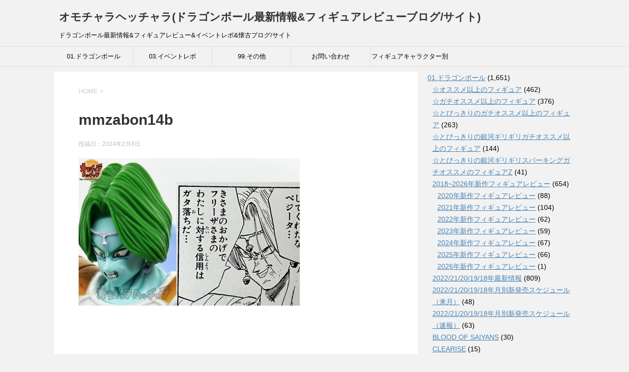

--- FILE ---
content_type: text/html; charset=UTF-8
request_url: https://omochalaheadchala.com/2024/02/08/%E3%80%90%E3%83%99%E3%82%B8%E3%83%BC%E3%82%BFvs%E3%82%B6%E3%83%BC%E3%83%9C%E3%83%B3%E3%83%AC%E3%83%93%E3%83%A5%E3%83%BC%E3%80%91%E3%83%89%E3%83%A9%E3%82%B4%E3%83%B3%E3%83%9C%E3%83%BC%E3%83%ABz-match-m/mmzabon14b/
body_size: 142029
content:
<!DOCTYPE html>
<!--[if lt IE 7]>
<html class="ie6" dir="ltr" lang="ja" prefix="og: https://ogp.me/ns#"> <![endif]-->
<!--[if IE 7]>
<html class="i7" dir="ltr" lang="ja" prefix="og: https://ogp.me/ns#"> <![endif]-->
<!--[if IE 8]>
<html class="ie" dir="ltr" lang="ja" prefix="og: https://ogp.me/ns#"> <![endif]-->
<!--[if gt IE 8]><!-->
<html dir="ltr" lang="ja" prefix="og: https://ogp.me/ns#">
	<!--<![endif]-->
	<head prefix="og: http://ogp.me/ns# fb: http://ogp.me/ns/fb# article: http://ogp.me/ns/article#">
		<meta charset="UTF-8" >
		<meta name="viewport" content="width=device-width,initial-scale=1.0,user-scalable=yes">
		<meta name="format-detection" content="telephone=no" >
		
		
		<link rel="alternate" type="application/rss+xml" title="オモチャラヘッチャラ(ドラゴンボール最新情報&amp;フィギュアレビューブログ/サイト) RSS Feed" href="https://omochalaheadchala.com/feed/" />
		<link rel="pingback" href="https://omochalaheadchala.com/xmlrpc.php" >
		<!--[if lt IE 9]>
		<script src="http://css3-mediaqueries-js.googlecode.com/svn/trunk/css3-mediaqueries.js"></script>
		<script src="https://omochalaheadchala.com/wp-content/themes/stinger8/js/html5shiv.js"></script>
		<![endif]-->
				<title>mmzabon14b | オモチャラヘッチャラ(ドラゴンボール最新情報&amp;フィギュアレビューブログ/サイト)</title>
	<style>img:is([sizes="auto" i], [sizes^="auto," i]) { contain-intrinsic-size: 3000px 1500px }</style>
	
		<!-- All in One SEO 4.8.7 - aioseo.com -->
	<meta name="robots" content="max-image-preview:large" />
	<meta name="author" content="I★ダイリ"/>
	<link rel="canonical" href="https://omochalaheadchala.com/2024/02/08/%e3%80%90%e3%83%99%e3%82%b8%e3%83%bc%e3%82%bfvs%e3%82%b6%e3%83%bc%e3%83%9c%e3%83%b3%e3%83%ac%e3%83%93%e3%83%a5%e3%83%bc%e3%80%91%e3%83%89%e3%83%a9%e3%82%b4%e3%83%b3%e3%83%9c%e3%83%bc%e3%83%abz-match-m/mmzabon14b/" />
	<meta name="generator" content="All in One SEO (AIOSEO) 4.8.7" />
		<meta property="og:locale" content="ja_JP" />
		<meta property="og:site_name" content="オモチャラヘッチャラ(ドラゴンボール最新情報&amp;フィギュアレビューブログ/サイト) | ドラゴンボール最新情報&amp;フィギュアレビュー&amp;イベントレポ&amp;懐古ブログ/サイト" />
		<meta property="og:type" content="article" />
		<meta property="og:title" content="mmzabon14b | オモチャラヘッチャラ(ドラゴンボール最新情報&amp;フィギュアレビューブログ/サイト)" />
		<meta property="og:url" content="https://omochalaheadchala.com/2024/02/08/%e3%80%90%e3%83%99%e3%82%b8%e3%83%bc%e3%82%bfvs%e3%82%b6%e3%83%bc%e3%83%9c%e3%83%b3%e3%83%ac%e3%83%93%e3%83%a5%e3%83%bc%e3%80%91%e3%83%89%e3%83%a9%e3%82%b4%e3%83%b3%e3%83%9c%e3%83%bc%e3%83%abz-match-m/mmzabon14b/" />
		<meta property="article:published_time" content="2024-02-08T05:45:56+00:00" />
		<meta property="article:modified_time" content="2024-02-08T06:05:09+00:00" />
		<meta name="twitter:card" content="summary" />
		<meta name="twitter:title" content="mmzabon14b | オモチャラヘッチャラ(ドラゴンボール最新情報&amp;フィギュアレビューブログ/サイト)" />
		<script type="application/ld+json" class="aioseo-schema">
			{"@context":"https:\/\/schema.org","@graph":[{"@type":"BreadcrumbList","@id":"https:\/\/omochalaheadchala.com\/2024\/02\/08\/%e3%80%90%e3%83%99%e3%82%b8%e3%83%bc%e3%82%bfvs%e3%82%b6%e3%83%bc%e3%83%9c%e3%83%b3%e3%83%ac%e3%83%93%e3%83%a5%e3%83%bc%e3%80%91%e3%83%89%e3%83%a9%e3%82%b4%e3%83%b3%e3%83%9c%e3%83%bc%e3%83%abz-match-m\/mmzabon14b\/#breadcrumblist","itemListElement":[{"@type":"ListItem","@id":"https:\/\/omochalaheadchala.com#listItem","position":1,"name":"\u30db\u30fc\u30e0","item":"https:\/\/omochalaheadchala.com","nextItem":{"@type":"ListItem","@id":"https:\/\/omochalaheadchala.com\/2024\/02\/08\/%e3%80%90%e3%83%99%e3%82%b8%e3%83%bc%e3%82%bfvs%e3%82%b6%e3%83%bc%e3%83%9c%e3%83%b3%e3%83%ac%e3%83%93%e3%83%a5%e3%83%bc%e3%80%91%e3%83%89%e3%83%a9%e3%82%b4%e3%83%b3%e3%83%9c%e3%83%bc%e3%83%abz-match-m\/mmzabon14b\/#listItem","name":"mmzabon14b"}},{"@type":"ListItem","@id":"https:\/\/omochalaheadchala.com\/2024\/02\/08\/%e3%80%90%e3%83%99%e3%82%b8%e3%83%bc%e3%82%bfvs%e3%82%b6%e3%83%bc%e3%83%9c%e3%83%b3%e3%83%ac%e3%83%93%e3%83%a5%e3%83%bc%e3%80%91%e3%83%89%e3%83%a9%e3%82%b4%e3%83%b3%e3%83%9c%e3%83%bc%e3%83%abz-match-m\/mmzabon14b\/#listItem","position":2,"name":"mmzabon14b","previousItem":{"@type":"ListItem","@id":"https:\/\/omochalaheadchala.com#listItem","name":"\u30db\u30fc\u30e0"}}]},{"@type":"ItemPage","@id":"https:\/\/omochalaheadchala.com\/2024\/02\/08\/%e3%80%90%e3%83%99%e3%82%b8%e3%83%bc%e3%82%bfvs%e3%82%b6%e3%83%bc%e3%83%9c%e3%83%b3%e3%83%ac%e3%83%93%e3%83%a5%e3%83%bc%e3%80%91%e3%83%89%e3%83%a9%e3%82%b4%e3%83%b3%e3%83%9c%e3%83%bc%e3%83%abz-match-m\/mmzabon14b\/#itempage","url":"https:\/\/omochalaheadchala.com\/2024\/02\/08\/%e3%80%90%e3%83%99%e3%82%b8%e3%83%bc%e3%82%bfvs%e3%82%b6%e3%83%bc%e3%83%9c%e3%83%b3%e3%83%ac%e3%83%93%e3%83%a5%e3%83%bc%e3%80%91%e3%83%89%e3%83%a9%e3%82%b4%e3%83%b3%e3%83%9c%e3%83%bc%e3%83%abz-match-m\/mmzabon14b\/","name":"mmzabon14b | \u30aa\u30e2\u30c1\u30e3\u30e9\u30d8\u30c3\u30c1\u30e3\u30e9(\u30c9\u30e9\u30b4\u30f3\u30dc\u30fc\u30eb\u6700\u65b0\u60c5\u5831&\u30d5\u30a3\u30ae\u30e5\u30a2\u30ec\u30d3\u30e5\u30fc\u30d6\u30ed\u30b0\/\u30b5\u30a4\u30c8)","inLanguage":"ja","isPartOf":{"@id":"https:\/\/omochalaheadchala.com\/#website"},"breadcrumb":{"@id":"https:\/\/omochalaheadchala.com\/2024\/02\/08\/%e3%80%90%e3%83%99%e3%82%b8%e3%83%bc%e3%82%bfvs%e3%82%b6%e3%83%bc%e3%83%9c%e3%83%b3%e3%83%ac%e3%83%93%e3%83%a5%e3%83%bc%e3%80%91%e3%83%89%e3%83%a9%e3%82%b4%e3%83%b3%e3%83%9c%e3%83%bc%e3%83%abz-match-m\/mmzabon14b\/#breadcrumblist"},"author":{"@id":"https:\/\/omochalaheadchala.com\/author\/aidairi\/#author"},"creator":{"@id":"https:\/\/omochalaheadchala.com\/author\/aidairi\/#author"},"datePublished":"2024-02-08T14:45:56+09:00","dateModified":"2024-02-08T15:05:09+09:00"},{"@type":"Organization","@id":"https:\/\/omochalaheadchala.com\/#organization","name":"\u30aa\u30e2\u30c1\u30e3\u30e9\u30d8\u30c3\u30c1\u30e3\u30e9(\u30c9\u30e9\u30b4\u30f3\u30dc\u30fc\u30eb\u6700\u65b0\u60c5\u5831&\u30d5\u30a3\u30ae\u30e5\u30a2\u30ec\u30d3\u30e5\u30fc\u30d6\u30ed\u30b0\/\u30b5\u30a4\u30c8)","description":"\u30c9\u30e9\u30b4\u30f3\u30dc\u30fc\u30eb\u6700\u65b0\u60c5\u5831&\u30d5\u30a3\u30ae\u30e5\u30a2\u30ec\u30d3\u30e5\u30fc&\u30a4\u30d9\u30f3\u30c8\u30ec\u30dd&\u61d0\u53e4\u30d6\u30ed\u30b0\/\u30b5\u30a4\u30c8","url":"https:\/\/omochalaheadchala.com\/"},{"@type":"Person","@id":"https:\/\/omochalaheadchala.com\/author\/aidairi\/#author","url":"https:\/\/omochalaheadchala.com\/author\/aidairi\/","name":"I\u2605\u30c0\u30a4\u30ea","image":{"@type":"ImageObject","@id":"https:\/\/omochalaheadchala.com\/2024\/02\/08\/%e3%80%90%e3%83%99%e3%82%b8%e3%83%bc%e3%82%bfvs%e3%82%b6%e3%83%bc%e3%83%9c%e3%83%b3%e3%83%ac%e3%83%93%e3%83%a5%e3%83%bc%e3%80%91%e3%83%89%e3%83%a9%e3%82%b4%e3%83%b3%e3%83%9c%e3%83%bc%e3%83%abz-match-m\/mmzabon14b\/#authorImage","url":"https:\/\/secure.gravatar.com\/avatar\/d48a0406d43b1403715107ec691e0ca2cca16e905aefe84cba762d5762b54c9f?s=96&d=mm&r=g","width":96,"height":96,"caption":"I\u2605\u30c0\u30a4\u30ea"}},{"@type":"WebSite","@id":"https:\/\/omochalaheadchala.com\/#website","url":"https:\/\/omochalaheadchala.com\/","name":"\u30aa\u30e2\u30c1\u30e3\u30e9\u30d8\u30c3\u30c1\u30e3\u30e9(\u30c9\u30e9\u30b4\u30f3\u30dc\u30fc\u30eb\u6700\u65b0\u60c5\u5831&\u30d5\u30a3\u30ae\u30e5\u30a2\u30ec\u30d3\u30e5\u30fc\u30d6\u30ed\u30b0\/\u30b5\u30a4\u30c8)","description":"\u30c9\u30e9\u30b4\u30f3\u30dc\u30fc\u30eb\u6700\u65b0\u60c5\u5831&\u30d5\u30a3\u30ae\u30e5\u30a2\u30ec\u30d3\u30e5\u30fc&\u30a4\u30d9\u30f3\u30c8\u30ec\u30dd&\u61d0\u53e4\u30d6\u30ed\u30b0\/\u30b5\u30a4\u30c8","inLanguage":"ja","publisher":{"@id":"https:\/\/omochalaheadchala.com\/#organization"}}]}
		</script>
		<!-- All in One SEO -->

<link rel='dns-prefetch' href='//ajax.googleapis.com' />
<script type="text/javascript">
/* <![CDATA[ */
window._wpemojiSettings = {"baseUrl":"https:\/\/s.w.org\/images\/core\/emoji\/16.0.1\/72x72\/","ext":".png","svgUrl":"https:\/\/s.w.org\/images\/core\/emoji\/16.0.1\/svg\/","svgExt":".svg","source":{"concatemoji":"https:\/\/omochalaheadchala.com\/wp-includes\/js\/wp-emoji-release.min.js?ver=6.8.3"}};
/*! This file is auto-generated */
!function(s,n){var o,i,e;function c(e){try{var t={supportTests:e,timestamp:(new Date).valueOf()};sessionStorage.setItem(o,JSON.stringify(t))}catch(e){}}function p(e,t,n){e.clearRect(0,0,e.canvas.width,e.canvas.height),e.fillText(t,0,0);var t=new Uint32Array(e.getImageData(0,0,e.canvas.width,e.canvas.height).data),a=(e.clearRect(0,0,e.canvas.width,e.canvas.height),e.fillText(n,0,0),new Uint32Array(e.getImageData(0,0,e.canvas.width,e.canvas.height).data));return t.every(function(e,t){return e===a[t]})}function u(e,t){e.clearRect(0,0,e.canvas.width,e.canvas.height),e.fillText(t,0,0);for(var n=e.getImageData(16,16,1,1),a=0;a<n.data.length;a++)if(0!==n.data[a])return!1;return!0}function f(e,t,n,a){switch(t){case"flag":return n(e,"\ud83c\udff3\ufe0f\u200d\u26a7\ufe0f","\ud83c\udff3\ufe0f\u200b\u26a7\ufe0f")?!1:!n(e,"\ud83c\udde8\ud83c\uddf6","\ud83c\udde8\u200b\ud83c\uddf6")&&!n(e,"\ud83c\udff4\udb40\udc67\udb40\udc62\udb40\udc65\udb40\udc6e\udb40\udc67\udb40\udc7f","\ud83c\udff4\u200b\udb40\udc67\u200b\udb40\udc62\u200b\udb40\udc65\u200b\udb40\udc6e\u200b\udb40\udc67\u200b\udb40\udc7f");case"emoji":return!a(e,"\ud83e\udedf")}return!1}function g(e,t,n,a){var r="undefined"!=typeof WorkerGlobalScope&&self instanceof WorkerGlobalScope?new OffscreenCanvas(300,150):s.createElement("canvas"),o=r.getContext("2d",{willReadFrequently:!0}),i=(o.textBaseline="top",o.font="600 32px Arial",{});return e.forEach(function(e){i[e]=t(o,e,n,a)}),i}function t(e){var t=s.createElement("script");t.src=e,t.defer=!0,s.head.appendChild(t)}"undefined"!=typeof Promise&&(o="wpEmojiSettingsSupports",i=["flag","emoji"],n.supports={everything:!0,everythingExceptFlag:!0},e=new Promise(function(e){s.addEventListener("DOMContentLoaded",e,{once:!0})}),new Promise(function(t){var n=function(){try{var e=JSON.parse(sessionStorage.getItem(o));if("object"==typeof e&&"number"==typeof e.timestamp&&(new Date).valueOf()<e.timestamp+604800&&"object"==typeof e.supportTests)return e.supportTests}catch(e){}return null}();if(!n){if("undefined"!=typeof Worker&&"undefined"!=typeof OffscreenCanvas&&"undefined"!=typeof URL&&URL.createObjectURL&&"undefined"!=typeof Blob)try{var e="postMessage("+g.toString()+"("+[JSON.stringify(i),f.toString(),p.toString(),u.toString()].join(",")+"));",a=new Blob([e],{type:"text/javascript"}),r=new Worker(URL.createObjectURL(a),{name:"wpTestEmojiSupports"});return void(r.onmessage=function(e){c(n=e.data),r.terminate(),t(n)})}catch(e){}c(n=g(i,f,p,u))}t(n)}).then(function(e){for(var t in e)n.supports[t]=e[t],n.supports.everything=n.supports.everything&&n.supports[t],"flag"!==t&&(n.supports.everythingExceptFlag=n.supports.everythingExceptFlag&&n.supports[t]);n.supports.everythingExceptFlag=n.supports.everythingExceptFlag&&!n.supports.flag,n.DOMReady=!1,n.readyCallback=function(){n.DOMReady=!0}}).then(function(){return e}).then(function(){var e;n.supports.everything||(n.readyCallback(),(e=n.source||{}).concatemoji?t(e.concatemoji):e.wpemoji&&e.twemoji&&(t(e.twemoji),t(e.wpemoji)))}))}((window,document),window._wpemojiSettings);
/* ]]> */
</script>
<style id='wp-emoji-styles-inline-css' type='text/css'>

	img.wp-smiley, img.emoji {
		display: inline !important;
		border: none !important;
		box-shadow: none !important;
		height: 1em !important;
		width: 1em !important;
		margin: 0 0.07em !important;
		vertical-align: -0.1em !important;
		background: none !important;
		padding: 0 !important;
	}
</style>
<link rel='stylesheet' id='wp-block-library-css' href='https://omochalaheadchala.com/wp-includes/css/dist/block-library/style.min.css?ver=6.8.3' type='text/css' media='all' />
<style id='classic-theme-styles-inline-css' type='text/css'>
/*! This file is auto-generated */
.wp-block-button__link{color:#fff;background-color:#32373c;border-radius:9999px;box-shadow:none;text-decoration:none;padding:calc(.667em + 2px) calc(1.333em + 2px);font-size:1.125em}.wp-block-file__button{background:#32373c;color:#fff;text-decoration:none}
</style>
<style id='global-styles-inline-css' type='text/css'>
:root{--wp--preset--aspect-ratio--square: 1;--wp--preset--aspect-ratio--4-3: 4/3;--wp--preset--aspect-ratio--3-4: 3/4;--wp--preset--aspect-ratio--3-2: 3/2;--wp--preset--aspect-ratio--2-3: 2/3;--wp--preset--aspect-ratio--16-9: 16/9;--wp--preset--aspect-ratio--9-16: 9/16;--wp--preset--color--black: #000000;--wp--preset--color--cyan-bluish-gray: #abb8c3;--wp--preset--color--white: #ffffff;--wp--preset--color--pale-pink: #f78da7;--wp--preset--color--vivid-red: #cf2e2e;--wp--preset--color--luminous-vivid-orange: #ff6900;--wp--preset--color--luminous-vivid-amber: #fcb900;--wp--preset--color--light-green-cyan: #7bdcb5;--wp--preset--color--vivid-green-cyan: #00d084;--wp--preset--color--pale-cyan-blue: #8ed1fc;--wp--preset--color--vivid-cyan-blue: #0693e3;--wp--preset--color--vivid-purple: #9b51e0;--wp--preset--gradient--vivid-cyan-blue-to-vivid-purple: linear-gradient(135deg,rgba(6,147,227,1) 0%,rgb(155,81,224) 100%);--wp--preset--gradient--light-green-cyan-to-vivid-green-cyan: linear-gradient(135deg,rgb(122,220,180) 0%,rgb(0,208,130) 100%);--wp--preset--gradient--luminous-vivid-amber-to-luminous-vivid-orange: linear-gradient(135deg,rgba(252,185,0,1) 0%,rgba(255,105,0,1) 100%);--wp--preset--gradient--luminous-vivid-orange-to-vivid-red: linear-gradient(135deg,rgba(255,105,0,1) 0%,rgb(207,46,46) 100%);--wp--preset--gradient--very-light-gray-to-cyan-bluish-gray: linear-gradient(135deg,rgb(238,238,238) 0%,rgb(169,184,195) 100%);--wp--preset--gradient--cool-to-warm-spectrum: linear-gradient(135deg,rgb(74,234,220) 0%,rgb(151,120,209) 20%,rgb(207,42,186) 40%,rgb(238,44,130) 60%,rgb(251,105,98) 80%,rgb(254,248,76) 100%);--wp--preset--gradient--blush-light-purple: linear-gradient(135deg,rgb(255,206,236) 0%,rgb(152,150,240) 100%);--wp--preset--gradient--blush-bordeaux: linear-gradient(135deg,rgb(254,205,165) 0%,rgb(254,45,45) 50%,rgb(107,0,62) 100%);--wp--preset--gradient--luminous-dusk: linear-gradient(135deg,rgb(255,203,112) 0%,rgb(199,81,192) 50%,rgb(65,88,208) 100%);--wp--preset--gradient--pale-ocean: linear-gradient(135deg,rgb(255,245,203) 0%,rgb(182,227,212) 50%,rgb(51,167,181) 100%);--wp--preset--gradient--electric-grass: linear-gradient(135deg,rgb(202,248,128) 0%,rgb(113,206,126) 100%);--wp--preset--gradient--midnight: linear-gradient(135deg,rgb(2,3,129) 0%,rgb(40,116,252) 100%);--wp--preset--font-size--small: 13px;--wp--preset--font-size--medium: 20px;--wp--preset--font-size--large: 36px;--wp--preset--font-size--x-large: 42px;--wp--preset--spacing--20: 0.44rem;--wp--preset--spacing--30: 0.67rem;--wp--preset--spacing--40: 1rem;--wp--preset--spacing--50: 1.5rem;--wp--preset--spacing--60: 2.25rem;--wp--preset--spacing--70: 3.38rem;--wp--preset--spacing--80: 5.06rem;--wp--preset--shadow--natural: 6px 6px 9px rgba(0, 0, 0, 0.2);--wp--preset--shadow--deep: 12px 12px 50px rgba(0, 0, 0, 0.4);--wp--preset--shadow--sharp: 6px 6px 0px rgba(0, 0, 0, 0.2);--wp--preset--shadow--outlined: 6px 6px 0px -3px rgba(255, 255, 255, 1), 6px 6px rgba(0, 0, 0, 1);--wp--preset--shadow--crisp: 6px 6px 0px rgba(0, 0, 0, 1);}:where(.is-layout-flex){gap: 0.5em;}:where(.is-layout-grid){gap: 0.5em;}body .is-layout-flex{display: flex;}.is-layout-flex{flex-wrap: wrap;align-items: center;}.is-layout-flex > :is(*, div){margin: 0;}body .is-layout-grid{display: grid;}.is-layout-grid > :is(*, div){margin: 0;}:where(.wp-block-columns.is-layout-flex){gap: 2em;}:where(.wp-block-columns.is-layout-grid){gap: 2em;}:where(.wp-block-post-template.is-layout-flex){gap: 1.25em;}:where(.wp-block-post-template.is-layout-grid){gap: 1.25em;}.has-black-color{color: var(--wp--preset--color--black) !important;}.has-cyan-bluish-gray-color{color: var(--wp--preset--color--cyan-bluish-gray) !important;}.has-white-color{color: var(--wp--preset--color--white) !important;}.has-pale-pink-color{color: var(--wp--preset--color--pale-pink) !important;}.has-vivid-red-color{color: var(--wp--preset--color--vivid-red) !important;}.has-luminous-vivid-orange-color{color: var(--wp--preset--color--luminous-vivid-orange) !important;}.has-luminous-vivid-amber-color{color: var(--wp--preset--color--luminous-vivid-amber) !important;}.has-light-green-cyan-color{color: var(--wp--preset--color--light-green-cyan) !important;}.has-vivid-green-cyan-color{color: var(--wp--preset--color--vivid-green-cyan) !important;}.has-pale-cyan-blue-color{color: var(--wp--preset--color--pale-cyan-blue) !important;}.has-vivid-cyan-blue-color{color: var(--wp--preset--color--vivid-cyan-blue) !important;}.has-vivid-purple-color{color: var(--wp--preset--color--vivid-purple) !important;}.has-black-background-color{background-color: var(--wp--preset--color--black) !important;}.has-cyan-bluish-gray-background-color{background-color: var(--wp--preset--color--cyan-bluish-gray) !important;}.has-white-background-color{background-color: var(--wp--preset--color--white) !important;}.has-pale-pink-background-color{background-color: var(--wp--preset--color--pale-pink) !important;}.has-vivid-red-background-color{background-color: var(--wp--preset--color--vivid-red) !important;}.has-luminous-vivid-orange-background-color{background-color: var(--wp--preset--color--luminous-vivid-orange) !important;}.has-luminous-vivid-amber-background-color{background-color: var(--wp--preset--color--luminous-vivid-amber) !important;}.has-light-green-cyan-background-color{background-color: var(--wp--preset--color--light-green-cyan) !important;}.has-vivid-green-cyan-background-color{background-color: var(--wp--preset--color--vivid-green-cyan) !important;}.has-pale-cyan-blue-background-color{background-color: var(--wp--preset--color--pale-cyan-blue) !important;}.has-vivid-cyan-blue-background-color{background-color: var(--wp--preset--color--vivid-cyan-blue) !important;}.has-vivid-purple-background-color{background-color: var(--wp--preset--color--vivid-purple) !important;}.has-black-border-color{border-color: var(--wp--preset--color--black) !important;}.has-cyan-bluish-gray-border-color{border-color: var(--wp--preset--color--cyan-bluish-gray) !important;}.has-white-border-color{border-color: var(--wp--preset--color--white) !important;}.has-pale-pink-border-color{border-color: var(--wp--preset--color--pale-pink) !important;}.has-vivid-red-border-color{border-color: var(--wp--preset--color--vivid-red) !important;}.has-luminous-vivid-orange-border-color{border-color: var(--wp--preset--color--luminous-vivid-orange) !important;}.has-luminous-vivid-amber-border-color{border-color: var(--wp--preset--color--luminous-vivid-amber) !important;}.has-light-green-cyan-border-color{border-color: var(--wp--preset--color--light-green-cyan) !important;}.has-vivid-green-cyan-border-color{border-color: var(--wp--preset--color--vivid-green-cyan) !important;}.has-pale-cyan-blue-border-color{border-color: var(--wp--preset--color--pale-cyan-blue) !important;}.has-vivid-cyan-blue-border-color{border-color: var(--wp--preset--color--vivid-cyan-blue) !important;}.has-vivid-purple-border-color{border-color: var(--wp--preset--color--vivid-purple) !important;}.has-vivid-cyan-blue-to-vivid-purple-gradient-background{background: var(--wp--preset--gradient--vivid-cyan-blue-to-vivid-purple) !important;}.has-light-green-cyan-to-vivid-green-cyan-gradient-background{background: var(--wp--preset--gradient--light-green-cyan-to-vivid-green-cyan) !important;}.has-luminous-vivid-amber-to-luminous-vivid-orange-gradient-background{background: var(--wp--preset--gradient--luminous-vivid-amber-to-luminous-vivid-orange) !important;}.has-luminous-vivid-orange-to-vivid-red-gradient-background{background: var(--wp--preset--gradient--luminous-vivid-orange-to-vivid-red) !important;}.has-very-light-gray-to-cyan-bluish-gray-gradient-background{background: var(--wp--preset--gradient--very-light-gray-to-cyan-bluish-gray) !important;}.has-cool-to-warm-spectrum-gradient-background{background: var(--wp--preset--gradient--cool-to-warm-spectrum) !important;}.has-blush-light-purple-gradient-background{background: var(--wp--preset--gradient--blush-light-purple) !important;}.has-blush-bordeaux-gradient-background{background: var(--wp--preset--gradient--blush-bordeaux) !important;}.has-luminous-dusk-gradient-background{background: var(--wp--preset--gradient--luminous-dusk) !important;}.has-pale-ocean-gradient-background{background: var(--wp--preset--gradient--pale-ocean) !important;}.has-electric-grass-gradient-background{background: var(--wp--preset--gradient--electric-grass) !important;}.has-midnight-gradient-background{background: var(--wp--preset--gradient--midnight) !important;}.has-small-font-size{font-size: var(--wp--preset--font-size--small) !important;}.has-medium-font-size{font-size: var(--wp--preset--font-size--medium) !important;}.has-large-font-size{font-size: var(--wp--preset--font-size--large) !important;}.has-x-large-font-size{font-size: var(--wp--preset--font-size--x-large) !important;}
:where(.wp-block-post-template.is-layout-flex){gap: 1.25em;}:where(.wp-block-post-template.is-layout-grid){gap: 1.25em;}
:where(.wp-block-columns.is-layout-flex){gap: 2em;}:where(.wp-block-columns.is-layout-grid){gap: 2em;}
:root :where(.wp-block-pullquote){font-size: 1.5em;line-height: 1.6;}
</style>
<link rel='stylesheet' id='contact-form-7-css' href='https://omochalaheadchala.com/wp-content/plugins/contact-form-7/includes/css/styles.css?ver=6.1.4' type='text/css' media='all' />
<link rel='stylesheet' id='wp-polls-css' href='https://omochalaheadchala.com/wp-content/plugins/wp-polls/polls-css.css?ver=2.77.3' type='text/css' media='all' />
<style id='wp-polls-inline-css' type='text/css'>
.wp-polls .pollbar {
	margin: 1px;
	font-size: 6px;
	line-height: 8px;
	height: 8px;
	background-image: url('https://omochalaheadchala.com/wp-content/plugins/wp-polls/images/default/pollbg.gif');
	border: 1px solid #c8c8c8;
}

</style>
<link rel='stylesheet' id='normalize-css' href='https://omochalaheadchala.com/wp-content/themes/stinger8/css/normalize.css?ver=1.5.9' type='text/css' media='all' />
<link rel='stylesheet' id='font-awesome-css' href='https://omochalaheadchala.com/wp-content/themes/stinger8/css/fontawesome/css/font-awesome.min.css?ver=4.5.0' type='text/css' media='all' />
<link rel='stylesheet' id='style-css' href='https://omochalaheadchala.com/wp-content/themes/stinger8/style.css?ver=6.8.3' type='text/css' media='all' />
<script type="text/javascript" src="//ajax.googleapis.com/ajax/libs/jquery/1.11.3/jquery.min.js?ver=1.11.3" id="jquery-js"></script>
<link rel="https://api.w.org/" href="https://omochalaheadchala.com/wp-json/" /><link rel="alternate" title="JSON" type="application/json" href="https://omochalaheadchala.com/wp-json/wp/v2/media/53698" /><link rel='shortlink' href='https://omochalaheadchala.com/?p=53698' />
<link rel="alternate" title="oEmbed (JSON)" type="application/json+oembed" href="https://omochalaheadchala.com/wp-json/oembed/1.0/embed?url=https%3A%2F%2Fomochalaheadchala.com%2F2024%2F02%2F08%2F%25e3%2580%2590%25e3%2583%2599%25e3%2582%25b8%25e3%2583%25bc%25e3%2582%25bfvs%25e3%2582%25b6%25e3%2583%25bc%25e3%2583%259c%25e3%2583%25b3%25e3%2583%25ac%25e3%2583%2593%25e3%2583%25a5%25e3%2583%25bc%25e3%2580%2591%25e3%2583%2589%25e3%2583%25a9%25e3%2582%25b4%25e3%2583%25b3%25e3%2583%259c%25e3%2583%25bc%25e3%2583%25abz-match-m%2Fmmzabon14b%2F" />
<link rel="alternate" title="oEmbed (XML)" type="text/xml+oembed" href="https://omochalaheadchala.com/wp-json/oembed/1.0/embed?url=https%3A%2F%2Fomochalaheadchala.com%2F2024%2F02%2F08%2F%25e3%2580%2590%25e3%2583%2599%25e3%2582%25b8%25e3%2583%25bc%25e3%2582%25bfvs%25e3%2582%25b6%25e3%2583%25bc%25e3%2583%259c%25e3%2583%25b3%25e3%2583%25ac%25e3%2583%2593%25e3%2583%25a5%25e3%2583%25bc%25e3%2580%2591%25e3%2583%2589%25e3%2583%25a9%25e3%2582%25b4%25e3%2583%25b3%25e3%2583%259c%25e3%2583%25bc%25e3%2583%25abz-match-m%2Fmmzabon14b%2F&#038;format=xml" />
<style type="text/css">.saboxplugin-wrap{-webkit-box-sizing:border-box;-moz-box-sizing:border-box;-ms-box-sizing:border-box;box-sizing:border-box;border:1px solid #eee;width:100%;clear:both;display:block;overflow:hidden;word-wrap:break-word;position:relative}.saboxplugin-wrap .saboxplugin-gravatar{float:left;padding:0 20px 20px 20px}.saboxplugin-wrap .saboxplugin-gravatar img{max-width:100px;height:auto;border-radius:0;}.saboxplugin-wrap .saboxplugin-authorname{font-size:18px;line-height:1;margin:20px 0 0 20px;display:block}.saboxplugin-wrap .saboxplugin-authorname a{text-decoration:none}.saboxplugin-wrap .saboxplugin-authorname a:focus{outline:0}.saboxplugin-wrap .saboxplugin-desc{display:block;margin:5px 20px}.saboxplugin-wrap .saboxplugin-desc a{text-decoration:underline}.saboxplugin-wrap .saboxplugin-desc p{margin:5px 0 12px}.saboxplugin-wrap .saboxplugin-web{margin:0 20px 15px;text-align:left}.saboxplugin-wrap .sab-web-position{text-align:right}.saboxplugin-wrap .saboxplugin-web a{color:#ccc;text-decoration:none}.saboxplugin-wrap .saboxplugin-socials{position:relative;display:block;background:#fcfcfc;padding:5px;border-top:1px solid #eee}.saboxplugin-wrap .saboxplugin-socials a svg{width:20px;height:20px}.saboxplugin-wrap .saboxplugin-socials a svg .st2{fill:#fff; transform-origin:center center;}.saboxplugin-wrap .saboxplugin-socials a svg .st1{fill:rgba(0,0,0,.3)}.saboxplugin-wrap .saboxplugin-socials a:hover{opacity:.8;-webkit-transition:opacity .4s;-moz-transition:opacity .4s;-o-transition:opacity .4s;transition:opacity .4s;box-shadow:none!important;-webkit-box-shadow:none!important}.saboxplugin-wrap .saboxplugin-socials .saboxplugin-icon-color{box-shadow:none;padding:0;border:0;-webkit-transition:opacity .4s;-moz-transition:opacity .4s;-o-transition:opacity .4s;transition:opacity .4s;display:inline-block;color:#fff;font-size:0;text-decoration:inherit;margin:5px;-webkit-border-radius:0;-moz-border-radius:0;-ms-border-radius:0;-o-border-radius:0;border-radius:0;overflow:hidden}.saboxplugin-wrap .saboxplugin-socials .saboxplugin-icon-grey{text-decoration:inherit;box-shadow:none;position:relative;display:-moz-inline-stack;display:inline-block;vertical-align:middle;zoom:1;margin:10px 5px;color:#444;fill:#444}.clearfix:after,.clearfix:before{content:' ';display:table;line-height:0;clear:both}.ie7 .clearfix{zoom:1}.saboxplugin-socials.sabox-colored .saboxplugin-icon-color .sab-twitch{border-color:#38245c}.saboxplugin-socials.sabox-colored .saboxplugin-icon-color .sab-behance{border-color:#003eb0}.saboxplugin-socials.sabox-colored .saboxplugin-icon-color .sab-deviantart{border-color:#036824}.saboxplugin-socials.sabox-colored .saboxplugin-icon-color .sab-digg{border-color:#00327c}.saboxplugin-socials.sabox-colored .saboxplugin-icon-color .sab-dribbble{border-color:#ba1655}.saboxplugin-socials.sabox-colored .saboxplugin-icon-color .sab-facebook{border-color:#1e2e4f}.saboxplugin-socials.sabox-colored .saboxplugin-icon-color .sab-flickr{border-color:#003576}.saboxplugin-socials.sabox-colored .saboxplugin-icon-color .sab-github{border-color:#264874}.saboxplugin-socials.sabox-colored .saboxplugin-icon-color .sab-google{border-color:#0b51c5}.saboxplugin-socials.sabox-colored .saboxplugin-icon-color .sab-html5{border-color:#902e13}.saboxplugin-socials.sabox-colored .saboxplugin-icon-color .sab-instagram{border-color:#1630aa}.saboxplugin-socials.sabox-colored .saboxplugin-icon-color .sab-linkedin{border-color:#00344f}.saboxplugin-socials.sabox-colored .saboxplugin-icon-color .sab-pinterest{border-color:#5b040e}.saboxplugin-socials.sabox-colored .saboxplugin-icon-color .sab-reddit{border-color:#992900}.saboxplugin-socials.sabox-colored .saboxplugin-icon-color .sab-rss{border-color:#a43b0a}.saboxplugin-socials.sabox-colored .saboxplugin-icon-color .sab-sharethis{border-color:#5d8420}.saboxplugin-socials.sabox-colored .saboxplugin-icon-color .sab-soundcloud{border-color:#995200}.saboxplugin-socials.sabox-colored .saboxplugin-icon-color .sab-spotify{border-color:#0f612c}.saboxplugin-socials.sabox-colored .saboxplugin-icon-color .sab-stackoverflow{border-color:#a95009}.saboxplugin-socials.sabox-colored .saboxplugin-icon-color .sab-steam{border-color:#006388}.saboxplugin-socials.sabox-colored .saboxplugin-icon-color .sab-user_email{border-color:#b84e05}.saboxplugin-socials.sabox-colored .saboxplugin-icon-color .sab-tumblr{border-color:#10151b}.saboxplugin-socials.sabox-colored .saboxplugin-icon-color .sab-twitter{border-color:#0967a0}.saboxplugin-socials.sabox-colored .saboxplugin-icon-color .sab-vimeo{border-color:#0d7091}.saboxplugin-socials.sabox-colored .saboxplugin-icon-color .sab-windows{border-color:#003f71}.saboxplugin-socials.sabox-colored .saboxplugin-icon-color .sab-whatsapp{border-color:#003f71}.saboxplugin-socials.sabox-colored .saboxplugin-icon-color .sab-wordpress{border-color:#0f3647}.saboxplugin-socials.sabox-colored .saboxplugin-icon-color .sab-yahoo{border-color:#14002d}.saboxplugin-socials.sabox-colored .saboxplugin-icon-color .sab-youtube{border-color:#900}.saboxplugin-socials.sabox-colored .saboxplugin-icon-color .sab-xing{border-color:#000202}.saboxplugin-socials.sabox-colored .saboxplugin-icon-color .sab-mixcloud{border-color:#2475a0}.saboxplugin-socials.sabox-colored .saboxplugin-icon-color .sab-vk{border-color:#243549}.saboxplugin-socials.sabox-colored .saboxplugin-icon-color .sab-medium{border-color:#00452c}.saboxplugin-socials.sabox-colored .saboxplugin-icon-color .sab-quora{border-color:#420e00}.saboxplugin-socials.sabox-colored .saboxplugin-icon-color .sab-meetup{border-color:#9b181c}.saboxplugin-socials.sabox-colored .saboxplugin-icon-color .sab-goodreads{border-color:#000}.saboxplugin-socials.sabox-colored .saboxplugin-icon-color .sab-snapchat{border-color:#999700}.saboxplugin-socials.sabox-colored .saboxplugin-icon-color .sab-500px{border-color:#00557f}.saboxplugin-socials.sabox-colored .saboxplugin-icon-color .sab-mastodont{border-color:#185886}.sabox-plus-item{margin-bottom:20px}@media screen and (max-width:480px){.saboxplugin-wrap{text-align:center}.saboxplugin-wrap .saboxplugin-gravatar{float:none;padding:20px 0;text-align:center;margin:0 auto;display:block}.saboxplugin-wrap .saboxplugin-gravatar img{float:none;display:inline-block;display:-moz-inline-stack;vertical-align:middle;zoom:1}.saboxplugin-wrap .saboxplugin-desc{margin:0 10px 20px;text-align:center}.saboxplugin-wrap .saboxplugin-authorname{text-align:center;margin:10px 0 20px}}body .saboxplugin-authorname a,body .saboxplugin-authorname a:hover{box-shadow:none;-webkit-box-shadow:none}a.sab-profile-edit{font-size:16px!important;line-height:1!important}.sab-edit-settings a,a.sab-profile-edit{color:#0073aa!important;box-shadow:none!important;-webkit-box-shadow:none!important}.sab-edit-settings{margin-right:15px;position:absolute;right:0;z-index:2;bottom:10px;line-height:20px}.sab-edit-settings i{margin-left:5px}.saboxplugin-socials{line-height:1!important}.rtl .saboxplugin-wrap .saboxplugin-gravatar{float:right}.rtl .saboxplugin-wrap .saboxplugin-authorname{display:flex;align-items:center}.rtl .saboxplugin-wrap .saboxplugin-authorname .sab-profile-edit{margin-right:10px}.rtl .sab-edit-settings{right:auto;left:0}img.sab-custom-avatar{max-width:75px;}.saboxplugin-wrap {margin-top:0px; margin-bottom:0px; padding: 0px 0px }.saboxplugin-wrap .saboxplugin-authorname {font-size:18px; line-height:25px;}.saboxplugin-wrap .saboxplugin-desc p, .saboxplugin-wrap .saboxplugin-desc {font-size:14px !important; line-height:21px !important;}.saboxplugin-wrap .saboxplugin-web {font-size:14px;}.saboxplugin-wrap .saboxplugin-socials a svg {width:18px;height:18px;}</style><link rel="icon" href="https://omochalaheadchala.com/wp-content/uploads/2019/04/cropped-omocha_favi-32x32.png" sizes="32x32" />
<link rel="icon" href="https://omochalaheadchala.com/wp-content/uploads/2019/04/cropped-omocha_favi-192x192.png" sizes="192x192" />
<link rel="apple-touch-icon" href="https://omochalaheadchala.com/wp-content/uploads/2019/04/cropped-omocha_favi-180x180.png" />
<meta name="msapplication-TileImage" content="https://omochalaheadchala.com/wp-content/uploads/2019/04/cropped-omocha_favi-270x270.png" />
		<style type="text/css" id="wp-custom-css">
			/*Chat Bubbles　CSS Setting*/
/* 全体のスタイル */
.voice {
  margin-bottom: 40px;
}
/* 左画像 */
.voice-img-left {
  margin-left: 4px;
  margin-top: -1px;
  float: left;
  width: 60px;
  height: 60px;
}
/* 右画像 */
.voice-img-right {
  margin-right: 4px;
  margin-top: -1px;
  float: right;
  width: 60px;
  height: 60px;
}
.voice figure img {
  width: 100%;
  height: 100%;
  border: 2px solid #eee;
  border-radius: 50%;
  margin: 0;
}
/* 画像の下のテキスト */
.voice-img-description {
  padding: 5px 0 0;
  font-size: 10px;
  text-align: center;
}
/* 左からの吹き出しテキスト */
.voice-text-right {
  color: #444;
  position: relative;
  margin-left: 100px;
  padding: 1.2em;
  border: 3px solid #eee;
  background-color: #fff;
  border-radius: 5px;
}
/* 右からの吹き出しテキスト */
.voice-text-left {
  position: relative;
  margin-right: 100px;
  padding: 1.2em;
  border: 3px solid #eee;
  background-color: #fff;
  border-radius: 5px;
}
p.voice-text {
  margin: 0 0 8px;
}
p.voice-text:last-child {
  margin-bottom: 0px;
}
/* 左の三角形を作る */
.voice-text-right:before {
  position: absolute;
  content: '';
  border: 10px solid transparent;
  border-right: 10px solid #eee;
  top: 15px;
  left: -20px;
}
.voice-text-right:after {
  position: absolute;
  content: '';
  border: 10px solid transparent;
  border-right: 10px solid #fff;
  top: 15px;
  left: -16px;
}
/* 右の三角形を作る */
.voice-text-left:before {
  position: absolute;
  content: '';
  border: 10px solid transparent;
  border-left: 10px solid #eee;
  top: 15px;
  right: -23px;
}
.voice-text-left:after {
  position: absolute;
  content: '';
  border: 10px solid transparent;
  border-left: 10px solid #fff;
  top: 15px;
  right: -19px;
}
/* 回り込み解除 */
.voice:after,.voice:before {
  clear: both;
  content: "";
  display: block;
}
		</style>
		<script async src="//pagead2.googlesyndication.com/pagead/js/adsbygoogle.js"></script>
<script>
  (adsbygoogle = window.adsbygoogle || []).push({
    google_ad_client: "ca-pub-7073492244211021",
    enable_page_level_ads: true
  });
</script>
<script async src="//pagead2.googlesyndication.com/pagead/js/adsbygoogle.js"></script>
<script>
  (adsbygoogle = window.adsbygoogle || []).push({
    google_ad_client: "ca-pub-7073492244211021",
    enable_page_level_ads: true
  });
</script>
<script>
  (function(i,s,o,g,r,a,m){i['GoogleAnalyticsObject']=r;i[r]=i[r]||function(){
  (i[r].q=i[r].q||[]).push(arguments)},i[r].l=1*new Date();a=s.createElement(o),
  m=s.getElementsByTagName(o)[0];a.async=1;a.src=g;m.parentNode.insertBefore(a,m)
  })(window,document,'script','https://www.google-analytics.com/analytics.js','ga');

  ga('create', 'UA-100768886-2', 'auto');
  ga('send', 'pageview');

</script>
</head>
	<body class="attachment wp-singular attachment-template-default single single-attachment postid-53698 attachmentid-53698 attachment-jpeg wp-theme-stinger8" >
			<div id="st-ami">
				<div id="wrapper">
				<div id="wrapper-in">
					<header>
						<div id="headbox-bg">
							<div class="clearfix" id="headbox">
								<nav id="s-navi" class="pcnone">
	<dl class="acordion">
		<dt class="trigger">
			<p><span class="op"><i class="fa fa-bars"></i></span></p>
		</dt>

		<dd class="acordion_tree">
						<div class="menu-%e3%83%a1%e3%83%8b%e3%83%a5%e3%83%bc-container"><ul id="menu-%e3%83%a1%e3%83%8b%e3%83%a5%e3%83%bc" class="menu"><li id="menu-item-37" class="menu-item menu-item-type-taxonomy menu-item-object-category menu-item-has-children menu-item-37"><a href="https://omochalaheadchala.com/category/dragonball/">01.ドラゴンボール</a>
<ul class="sub-menu">
	<li id="menu-item-1831" class="menu-item menu-item-type-taxonomy menu-item-object-category menu-item-1831"><a href="https://omochalaheadchala.com/category/dragonball/dbinfo/">2022/21/20/19/18年最新情報</a></li>
	<li id="menu-item-37762" class="menu-item menu-item-type-taxonomy menu-item-object-category menu-item-37762"><a href="https://omochalaheadchala.com/category/dragonball/preemption/">2022/21/20/19/18年月別新発売スケジュール（速報）</a></li>
	<li id="menu-item-6167" class="menu-item menu-item-type-taxonomy menu-item-object-category menu-item-6167"><a href="https://omochalaheadchala.com/category/dragonball/recommended2018/">2022/21/20/19/18年月別新発売スケジュール（来月）</a></li>
	<li id="menu-item-5943" class="menu-item menu-item-type-taxonomy menu-item-object-category menu-item-has-children menu-item-5943"><a href="https://omochalaheadchala.com/category/dragonball/review2018/">2018~2026年新作フィギュアレビュー</a>
	<ul class="sub-menu">
		<li id="menu-item-61701" class="menu-item menu-item-type-taxonomy menu-item-object-category menu-item-61701"><a href="https://omochalaheadchala.com/category/dragonball/review2018/review2026/">2026年新作フィギュアレビュー</a></li>
		<li id="menu-item-57679" class="menu-item menu-item-type-taxonomy menu-item-object-category menu-item-57679"><a href="https://omochalaheadchala.com/category/dragonball/review2018/review2025/">2025年新作フィギュアレビュー</a></li>
		<li id="menu-item-53584" class="menu-item menu-item-type-taxonomy menu-item-object-category menu-item-53584"><a href="https://omochalaheadchala.com/category/dragonball/review2018/review2024/">2024年新作フィギュアレビュー</a></li>
		<li id="menu-item-53586" class="menu-item menu-item-type-taxonomy menu-item-object-category menu-item-53586"><a href="https://omochalaheadchala.com/category/dragonball/review2018/review2023/">2023年新作フィギュアレビュー</a></li>
		<li id="menu-item-53585" class="menu-item menu-item-type-taxonomy menu-item-object-category menu-item-53585"><a href="https://omochalaheadchala.com/category/dragonball/review2018/review2022/">2022年新作フィギュアレビュー</a></li>
		<li id="menu-item-38076" class="menu-item menu-item-type-taxonomy menu-item-object-category menu-item-38076"><a href="https://omochalaheadchala.com/category/dragonball/review2018/review2021/">2021年新作フィギュアレビュー</a></li>
		<li id="menu-item-38077" class="menu-item menu-item-type-taxonomy menu-item-object-category menu-item-38077"><a href="https://omochalaheadchala.com/category/dragonball/review2018/review2020/">2020年新作フィギュアレビュー</a></li>
	</ul>
</li>
	<li id="menu-item-23676" class="menu-item menu-item-type-taxonomy menu-item-object-category menu-item-23676"><a href="https://omochalaheadchala.com/category/dragonball/favorite/">☆オススメ以上のフィギュア</a></li>
	<li id="menu-item-24406" class="menu-item menu-item-type-taxonomy menu-item-object-category menu-item-24406"><a href="https://omochalaheadchala.com/category/dragonball/s-favorite/">☆ガチオススメ以上のフィギュア</a></li>
	<li id="menu-item-24523" class="menu-item menu-item-type-taxonomy menu-item-object-category menu-item-24523"><a href="https://omochalaheadchala.com/category/dragonball/ss-favorite/">☆とびっきりのガチオススメ以上のフィギュア</a></li>
	<li id="menu-item-24524" class="menu-item menu-item-type-taxonomy menu-item-object-category menu-item-24524"><a href="https://omochalaheadchala.com/category/dragonball/sss-favorite/">☆とびっきりの銀河ギリギリガチオススメ以上のフィギュア</a></li>
	<li id="menu-item-36771" class="menu-item menu-item-type-taxonomy menu-item-object-category menu-item-36771"><a href="https://omochalaheadchala.com/category/dragonball/ssss-favorite/">☆とびっきりの銀河ギリギリスパーキングガチオススメのフィギュアZ</a></li>
	<li id="menu-item-27518" class="menu-item menu-item-type-taxonomy menu-item-object-category menu-item-has-children menu-item-27518"><a href="https://omochalaheadchala.com/category/dragonball/gestreview/">ゲスト様のオススメレビュー</a>
	<ul class="sub-menu">
		<li id="menu-item-30951" class="menu-item menu-item-type-taxonomy menu-item-object-category menu-item-30951"><a href="https://omochalaheadchala.com/category/dragonball/gestreview/iemoto/">iemotoさんのレビュー</a></li>
		<li id="menu-item-30618" class="menu-item menu-item-type-taxonomy menu-item-object-category menu-item-30618"><a href="https://omochalaheadchala.com/category/dragonball/gestreview/sugisan/">杉さんのレビュー</a></li>
		<li id="menu-item-30858" class="menu-item menu-item-type-taxonomy menu-item-object-category menu-item-30858"><a href="https://omochalaheadchala.com/category/dragonball/gestreview/pahupahu/">ぱふぱふさんのレビュー</a></li>
	</ul>
</li>
	<li id="menu-item-46965" class="menu-item menu-item-type-taxonomy menu-item-object-category menu-item-46965"><a href="https://omochalaheadchala.com/category/dragonball/dbselection/">ドラゴンボールセレクション（更新途中）</a></li>
	<li id="menu-item-1994" class="menu-item menu-item-type-taxonomy menu-item-object-category menu-item-1994"><a href="https://omochalaheadchala.com/category/dragonball/goku-fes/">孫悟空 FES</a></li>
	<li id="menu-item-38" class="menu-item menu-item-type-taxonomy menu-item-object-category menu-item-has-children menu-item-38"><a href="https://omochalaheadchala.com/category/dragonball/dragonballhg/">ドラゴンボールHG&amp;DG等</a>
	<ul class="sub-menu">
		<li id="menu-item-3414" class="menu-item menu-item-type-taxonomy menu-item-object-category menu-item-3414"><a href="https://omochalaheadchala.com/category/dragonball/dragonballhg/hggasha/">HG&amp;DG等ガシャポン</a></li>
		<li id="menu-item-3412" class="menu-item menu-item-type-taxonomy menu-item-object-category menu-item-3412"><a href="https://omochalaheadchala.com/category/dragonball/dragonballhg/hgpb/">HGプレバン</a></li>
	</ul>
</li>
	<li id="menu-item-2225" class="menu-item menu-item-type-taxonomy menu-item-object-category menu-item-2225"><a href="https://omochalaheadchala.com/category/dragonball/waza/">必殺技シリーズ</a></li>
	<li id="menu-item-3172" class="menu-item menu-item-type-taxonomy menu-item-object-category menu-item-3172"><a href="https://omochalaheadchala.com/category/dragonball/zokei/">造形天下一武道会</a></li>
	<li id="menu-item-3753" class="menu-item menu-item-type-taxonomy menu-item-object-category menu-item-3753"><a href="https://omochalaheadchala.com/category/dragonball/bos/">BLOOD OF SAIYANS</a></li>
	<li id="menu-item-33345" class="menu-item menu-item-type-taxonomy menu-item-object-category menu-item-33345"><a href="https://omochalaheadchala.com/category/dragonball/gmateria/">G×materia</a></li>
	<li id="menu-item-22187" class="menu-item menu-item-type-taxonomy menu-item-object-category menu-item-22187"><a href="https://omochalaheadchala.com/category/dragonball/match-makers/">MATCH MAKERS</a></li>
	<li id="menu-item-23373" class="menu-item menu-item-type-taxonomy menu-item-object-category menu-item-23373"><a href="https://omochalaheadchala.com/category/dragonball/tagfighters/">TAG FIGHTERS</a></li>
	<li id="menu-item-36177" class="menu-item menu-item-type-taxonomy menu-item-object-category menu-item-36177"><a href="https://omochalaheadchala.com/category/dragonball/maxmatic/">MAXIMATIC</a></li>
	<li id="menu-item-21560" class="menu-item menu-item-type-taxonomy menu-item-object-category menu-item-21560"><a href="https://omochalaheadchala.com/category/dragonball/chosenshiretuden/">超戦士列伝</a></li>
	<li id="menu-item-22776" class="menu-item menu-item-type-taxonomy menu-item-object-category menu-item-22776"><a href="https://omochalaheadchala.com/category/dragonball/dokkan-dragonball/">ドッカンバトルコラボフィギュア</a></li>
	<li id="menu-item-22777" class="menu-item menu-item-type-taxonomy menu-item-object-category menu-item-22777"><a href="https://omochalaheadchala.com/category/dragonball/legends/">レジェンズコラボフィギュア</a></li>
	<li id="menu-item-38116" class="menu-item menu-item-type-taxonomy menu-item-object-category menu-item-38116"><a href="https://omochalaheadchala.com/category/dragonball/ultimatesoldiers/">ULTIMATE SOLDIERS</a></li>
	<li id="menu-item-45006" class="menu-item menu-item-type-taxonomy menu-item-object-category menu-item-45006"><a href="https://omochalaheadchala.com/category/dragonball/shutujin/">SOLID EDGE WORKS-THE出陣-</a></li>
	<li id="menu-item-58426" class="menu-item menu-item-type-taxonomy menu-item-object-category menu-item-58426"><a href="https://omochalaheadchala.com/category/dragonball/grandista/">Grandista</a></li>
	<li id="menu-item-45330" class="menu-item menu-item-type-taxonomy menu-item-object-category menu-item-45330"><a href="https://omochalaheadchala.com/category/dragonball/zenkai/">超ゼンカイソリッド</a></li>
	<li id="menu-item-45806" class="menu-item menu-item-type-taxonomy menu-item-object-category menu-item-45806"><a href="https://omochalaheadchala.com/category/dragonball/clearise/">CLEARISE</a></li>
	<li id="menu-item-60636" class="menu-item menu-item-type-taxonomy menu-item-object-category menu-item-60636"><a href="https://omochalaheadchala.com/category/dragonball/sofvimates/">SOFVIMATES</a></li>
	<li id="menu-item-27517" class="menu-item menu-item-type-taxonomy menu-item-object-category menu-item-27517"><a href="https://omochalaheadchala.com/category/dragonball/kuji/">一番くじ</a></li>
	<li id="menu-item-46361" class="menu-item menu-item-type-taxonomy menu-item-object-category menu-item-46361"><a href="https://omochalaheadchala.com/category/dragonball/historybox/">History Box</a></li>
	<li id="menu-item-47727" class="menu-item menu-item-type-taxonomy menu-item-object-category menu-item-47727"><a href="https://omochalaheadchala.com/category/dragonball/sh_dxf/">スーパーヒーロー DXF</a></li>
	<li id="menu-item-57309" class="menu-item menu-item-type-taxonomy menu-item-object-category menu-item-57309"><a href="https://omochalaheadchala.com/category/dragonball/paneldaima/">DAIMAパネル付きフィギュア</a></li>
	<li id="menu-item-33980" class="menu-item menu-item-type-taxonomy menu-item-object-category menu-item-33980"><a href="https://omochalaheadchala.com/category/dragonball/figuartszero/">フィギュアーツZERO</a></li>
	<li id="menu-item-30867" class="menu-item menu-item-type-taxonomy menu-item-object-category menu-item-30867"><a href="https://omochalaheadchala.com/category/dragonball/museumcollection/">ミュージアムコレクション（全14回予定/更新途中）</a></li>
	<li id="menu-item-51897" class="menu-item menu-item-type-taxonomy menu-item-object-category menu-item-51897"><a href="https://omochalaheadchala.com/category/dragonball/araise/">アライズ</a></li>
	<li id="menu-item-22188" class="menu-item menu-item-type-taxonomy menu-item-object-category menu-item-22188"><a href="https://omochalaheadchala.com/category/dragonball/prime1studiomegahouse/">Prime1Studio×MegaHouse</a></li>
	<li id="menu-item-37846" class="menu-item menu-item-type-taxonomy menu-item-object-category menu-item-37846"><a href="https://omochalaheadchala.com/category/dragonball/shfiguarts/">S.H.Figuarts</a></li>
	<li id="menu-item-11808" class="menu-item menu-item-type-taxonomy menu-item-object-category menu-item-11808"><a href="https://omochalaheadchala.com/category/dragonball/movie/">劇場版ドラゴンボール(更新途中)</a></li>
	<li id="menu-item-464" class="menu-item menu-item-type-taxonomy menu-item-object-category menu-item-464"><a href="https://omochalaheadchala.com/category/dragonball/dragonballold/">ドラゴンボール懐古記事</a></li>
	<li id="menu-item-33796" class="menu-item menu-item-type-taxonomy menu-item-object-category menu-item-33796"><a href="https://omochalaheadchala.com/category/dragonball/oldjump/">昔のジャンプ</a></li>
	<li id="menu-item-24081" class="menu-item menu-item-type-taxonomy menu-item-object-category menu-item-24081"><a href="https://omochalaheadchala.com/category/dragonball/carddas/">カードダス</a></li>
	<li id="menu-item-18515" class="menu-item menu-item-type-taxonomy menu-item-object-category menu-item-18515"><a href="https://omochalaheadchala.com/category/dragonball/productcatalog/">ドラゴンボールフィギュアカタログ</a></li>
	<li id="menu-item-23163" class="menu-item menu-item-type-taxonomy menu-item-object-category menu-item-23163"><a href="https://omochalaheadchala.com/category/dragonball/lifesize/">等身大フィギュア</a></li>
	<li id="menu-item-56173" class="menu-item menu-item-type-taxonomy menu-item-object-category menu-item-56173"><a href="https://omochalaheadchala.com/category/dragonball/daimakanso/">ドラゴンボールDAIMA感想</a></li>
	<li id="menu-item-18626" class="menu-item menu-item-type-taxonomy menu-item-object-category menu-item-18626"><a href="https://omochalaheadchala.com/category/dragonball/criticism/">ドラゴンボール評論</a></li>
</ul>
</li>
<li id="menu-item-9567" class="menu-item menu-item-type-taxonomy menu-item-object-category menu-item-has-children menu-item-9567"><a href="https://omochalaheadchala.com/category/report/">03.イベントレポ</a>
<ul class="sub-menu">
	<li id="menu-item-53902" class="menu-item menu-item-type-taxonomy menu-item-object-category menu-item-53902"><a href="https://omochalaheadchala.com/category/report/kuji20th/">一番くじ超20周年祭</a></li>
	<li id="menu-item-53184" class="menu-item menu-item-type-taxonomy menu-item-object-category menu-item-53184"><a href="https://omochalaheadchala.com/category/report/tamashination2023/">TAMASHII NATION2023</a></li>
	<li id="menu-item-51896" class="menu-item menu-item-type-taxonomy menu-item-object-category menu-item-51896"><a href="https://omochalaheadchala.com/category/report/toyshow2023/">東京おもちゃショー2023</a></li>
	<li id="menu-item-46757" class="menu-item menu-item-type-taxonomy menu-item-object-category menu-item-46757"><a href="https://omochalaheadchala.com/category/report/tamashination202205/">TAMASHII NATION2022.5</a></li>
	<li id="menu-item-45682" class="menu-item menu-item-type-taxonomy menu-item-object-category menu-item-45682"><a href="https://omochalaheadchala.com/category/report/jumpfesta2022/">ジャンプフェスタ2022アフター展示</a></li>
	<li id="menu-item-34692" class="menu-item menu-item-type-taxonomy menu-item-object-category menu-item-34692"><a href="https://omochalaheadchala.com/category/report/comicconhome/">COMIC-CON@Home TAMASHII NATIONS BOOTH</a></li>
	<li id="menu-item-29641" class="menu-item menu-item-type-taxonomy menu-item-object-category menu-item-29641"><a href="https://omochalaheadchala.com/category/report/wonfes2020w/">ワンフェス2020冬(全9記事)</a></li>
	<li id="menu-item-26820" class="menu-item menu-item-type-taxonomy menu-item-object-category menu-item-26820"><a href="https://omochalaheadchala.com/category/report/jumpfesta2020/">ジャンプフェスタ2020(全11記事)</a></li>
	<li id="menu-item-23106" class="menu-item menu-item-type-taxonomy menu-item-object-category menu-item-23106"><a href="https://omochalaheadchala.com/category/report/tgs2019/">東京ゲームショウ2019</a></li>
	<li id="menu-item-21750" class="menu-item menu-item-type-taxonomy menu-item-object-category menu-item-21750"><a href="https://omochalaheadchala.com/category/report/wonfes2019s/">ワンフェス2019夏(全8記事)</a></li>
	<li id="menu-item-20062" class="menu-item menu-item-type-taxonomy menu-item-object-category menu-item-20062"><a href="https://omochalaheadchala.com/category/report/toyshow2019/">東京おもちゃショー2019(全11記事)</a></li>
	<li id="menu-item-17641" class="menu-item menu-item-type-taxonomy menu-item-object-category menu-item-17641"><a href="https://omochalaheadchala.com/category/report/animejapan2019/">アニメジャパン2019(全8記事)</a></li>
	<li id="menu-item-16263" class="menu-item menu-item-type-taxonomy menu-item-object-category menu-item-16263"><a href="https://omochalaheadchala.com/category/report/wonfes2019w/">ワンフェス2019冬(全10記事)</a></li>
	<li id="menu-item-14427" class="menu-item menu-item-type-taxonomy menu-item-object-category menu-item-14427"><a href="https://omochalaheadchala.com/category/report/jumpfesta2019/">ジャンプフェスタ2019(全14記事)</a></li>
	<li id="menu-item-23159" class="menu-item menu-item-type-taxonomy menu-item-object-category menu-item-23159"><a href="https://omochalaheadchala.com/category/report/previewoffilm/">映画試写会</a></li>
	<li id="menu-item-13345" class="menu-item menu-item-type-taxonomy menu-item-object-category menu-item-13345"><a href="https://omochalaheadchala.com/category/report/tokyocomiccon/">東京コミコン2018</a></li>
	<li id="menu-item-12345" class="menu-item menu-item-type-taxonomy menu-item-object-category menu-item-12345"><a href="https://omochalaheadchala.com/category/report/tamashination/">TAMASHII NATION2018</a></li>
	<li id="menu-item-11301" class="menu-item menu-item-type-taxonomy menu-item-object-category menu-item-11301"><a href="https://omochalaheadchala.com/category/report/hobbyshow/">全日本模型ホビーショー2018</a></li>
	<li id="menu-item-9568" class="menu-item menu-item-type-taxonomy menu-item-object-category menu-item-9568"><a href="https://omochalaheadchala.com/category/report/wonfes2018s/">ワンフェス2018夏</a></li>
	<li id="menu-item-17924" class="menu-item menu-item-type-taxonomy menu-item-object-category menu-item-17924"><a href="https://omochalaheadchala.com/category/report/toyshow/">東京おもちゃショー2018</a></li>
	<li id="menu-item-17923" class="menu-item menu-item-type-taxonomy menu-item-object-category menu-item-17923"><a href="https://omochalaheadchala.com/category/report/jumpten/">ジャンプ展</a></li>
	<li id="menu-item-2845" class="menu-item menu-item-type-taxonomy menu-item-object-category menu-item-2845"><a href="https://omochalaheadchala.com/category/report/jumpfesta/">ジャンプフェスタ2018</a></li>
</ul>
</li>
<li id="menu-item-235" class="menu-item menu-item-type-taxonomy menu-item-object-category menu-item-has-children menu-item-235"><a href="https://omochalaheadchala.com/category/otherwise/">99.その他</a>
<ul class="sub-menu">
	<li id="menu-item-2400" class="menu-item menu-item-type-taxonomy menu-item-object-category menu-item-2400"><a href="https://omochalaheadchala.com/category/otherwise/togahsi/">HUNTER×HUNTER/幽遊白書</a></li>
	<li id="menu-item-342" class="menu-item menu-item-type-taxonomy menu-item-object-category menu-item-342"><a href="https://omochalaheadchala.com/category/otherwise/slamdunk/">スラムダンク</a></li>
	<li id="menu-item-407" class="menu-item menu-item-type-taxonomy menu-item-object-category menu-item-407"><a href="https://omochalaheadchala.com/category/otherwise/kamenrider/">仮面ライダー</a></li>
</ul>
</li>
<li id="menu-item-3437" class="menu-item menu-item-type-post_type menu-item-object-page menu-item-3437"><a href="https://omochalaheadchala.com/%e3%81%8a%e5%95%8f%e3%81%84%e5%90%88%e3%82%8f%e3%81%9b/">お問い合わせ</a></li>
<li id="menu-item-37016" class="menu-item menu-item-type-taxonomy menu-item-object-category menu-item-has-children menu-item-37016"><a href="https://omochalaheadchala.com/category/character/">フィギュアキャラクター別（現在振り分けている途中です）</a>
<ul class="sub-menu">
	<li id="menu-item-37802" class="menu-item menu-item-type-taxonomy menu-item-object-category menu-item-37802"><a href="https://omochalaheadchala.com/category/character/gokukids/">孫悟空A(赤ちゃん~少年)</a></li>
	<li id="menu-item-37004" class="menu-item menu-item-type-taxonomy menu-item-object-category menu-item-37004"><a href="https://omochalaheadchala.com/category/character/gokuadult/">孫悟空B(青年以降の通常or界王拳)</a></li>
	<li id="menu-item-37005" class="menu-item menu-item-type-taxonomy menu-item-object-category menu-item-37005"><a href="https://omochalaheadchala.com/category/character/gokuss1/">孫悟空C(超サイヤ人1)</a></li>
	<li id="menu-item-37006" class="menu-item menu-item-type-taxonomy menu-item-object-category menu-item-37006"><a href="https://omochalaheadchala.com/category/character/gokuss2/">孫悟空D(超サイヤ人2)</a></li>
	<li id="menu-item-37007" class="menu-item menu-item-type-taxonomy menu-item-object-category menu-item-37007"><a href="https://omochalaheadchala.com/category/character/gokuss3/">孫悟空E(超サイヤ人3)</a></li>
	<li id="menu-item-37008" class="menu-item menu-item-type-taxonomy menu-item-object-category menu-item-37008"><a href="https://omochalaheadchala.com/category/character/gokugt/">孫悟空F(GT通常/超サイヤ人1~3)</a></li>
	<li id="menu-item-37009" class="menu-item menu-item-type-taxonomy menu-item-object-category menu-item-37009"><a href="https://omochalaheadchala.com/category/character/gokuss4/">孫悟空G(超サイヤ人4)</a></li>
	<li id="menu-item-37010" class="menu-item menu-item-type-taxonomy menu-item-object-category menu-item-37010"><a href="https://omochalaheadchala.com/category/character/gokussg/">孫悟空H(SSG/SSGSS+界王拳)</a></li>
	<li id="menu-item-37011" class="menu-item menu-item-type-taxonomy menu-item-object-category menu-item-37011"><a href="https://omochalaheadchala.com/category/character/gokumigatte/">孫悟空I(身勝手の極意(兆含む))</a></li>
	<li id="menu-item-37012" class="menu-item menu-item-type-taxonomy menu-item-object-category menu-item-37012"><a href="https://omochalaheadchala.com/category/character/gohankids/">孫悟飯A(幼年~少年通常)</a></li>
	<li id="menu-item-37013" class="menu-item menu-item-type-taxonomy menu-item-object-category menu-item-37013"><a href="https://omochalaheadchala.com/category/character/gohankidsss/">孫悟飯B(少年超サイヤ人1~2)</a></li>
	<li id="menu-item-37014" class="menu-item menu-item-type-taxonomy menu-item-object-category menu-item-37014"><a href="https://omochalaheadchala.com/category/character/gohanss/">孫悟飯C(青年通常/超サイヤ人~アルティメット)</a></li>
	<li id="menu-item-37015" class="menu-item menu-item-type-taxonomy menu-item-object-category menu-item-37015"><a href="https://omochalaheadchala.com/category/character/gohanmirai/">孫悟飯D(未来通常/超サイヤ人)</a></li>
	<li id="menu-item-52239" class="menu-item menu-item-type-taxonomy menu-item-object-category menu-item-52239"><a href="https://omochalaheadchala.com/category/character/gohanbeast/">孫悟飯E(ビースト)</a></li>
	<li id="menu-item-37812" class="menu-item menu-item-type-taxonomy menu-item-object-category menu-item-37812"><a href="https://omochalaheadchala.com/category/character/goten/">孫悟天</a></li>
	<li id="menu-item-37021" class="menu-item menu-item-type-taxonomy menu-item-object-category menu-item-37021"><a href="https://omochalaheadchala.com/category/character/vegeta/">ベジータA(通常)</a></li>
	<li id="menu-item-37022" class="menu-item menu-item-type-taxonomy menu-item-object-category menu-item-37022"><a href="https://omochalaheadchala.com/category/character/vegetass/">ベジータB(超サイヤ人1/第2段階/2/3)</a></li>
	<li id="menu-item-37000" class="menu-item menu-item-type-taxonomy menu-item-object-category menu-item-37000"><a href="https://omochalaheadchala.com/category/character/vegetamajin/">ベジータC(魔人)</a></li>
	<li id="menu-item-37001" class="menu-item menu-item-type-taxonomy menu-item-object-category menu-item-37001"><a href="https://omochalaheadchala.com/category/character/vegetass4/">ベジータD(超サイヤ人4)</a></li>
	<li id="menu-item-37002" class="menu-item menu-item-type-taxonomy menu-item-object-category menu-item-37002"><a href="https://omochalaheadchala.com/category/character/vegetassg/">ベジータE(SSG/SSGSS+進化)</a></li>
	<li id="menu-item-57355" class="menu-item menu-item-type-taxonomy menu-item-object-category menu-item-57355"><a href="https://omochalaheadchala.com/category/character/vegetadaima/">べジータF(DAIMA)</a></li>
	<li id="menu-item-37017" class="menu-item menu-item-type-taxonomy menu-item-object-category menu-item-37017"><a href="https://omochalaheadchala.com/category/character/trunksz/">トランクスA(DBZ青年)</a></li>
	<li id="menu-item-37018" class="menu-item menu-item-type-taxonomy menu-item-object-category menu-item-37018"><a href="https://omochalaheadchala.com/category/character/trunkszkids/">トランクスB(赤ちゃん~少年)</a></li>
	<li id="menu-item-37019" class="menu-item menu-item-type-taxonomy menu-item-object-category menu-item-37019"><a href="https://omochalaheadchala.com/category/character/trunksgt/">トランクスC(DBGT)</a></li>
	<li id="menu-item-37020" class="menu-item menu-item-type-taxonomy menu-item-object-category menu-item-37020"><a href="https://omochalaheadchala.com/category/character/trunkssuper/">トランクスD(DB超)</a></li>
	<li id="menu-item-37103" class="menu-item menu-item-type-taxonomy menu-item-object-category menu-item-37103"><a href="https://omochalaheadchala.com/category/character/vegetto/">ベジットA(DBZ)</a></li>
	<li id="menu-item-37788" class="menu-item menu-item-type-taxonomy menu-item-object-category menu-item-37788"><a href="https://omochalaheadchala.com/category/character/vegettossgss/">ベジットB(DB超orヒーローズ)</a></li>
	<li id="menu-item-37102" class="menu-item menu-item-type-taxonomy menu-item-object-category menu-item-37102"><a href="https://omochalaheadchala.com/category/character/gogetaz/">ゴジータA(DBZ+SS3)</a></li>
	<li id="menu-item-37789" class="menu-item menu-item-type-taxonomy menu-item-object-category menu-item-37789"><a href="https://omochalaheadchala.com/category/character/gogetagt/">ゴジータB(DBGT/ヒーローズ)</a></li>
	<li id="menu-item-37790" class="menu-item menu-item-type-taxonomy menu-item-object-category menu-item-37790"><a href="https://omochalaheadchala.com/category/character/gogetasuper/">ゴジータC(DB超)</a></li>
	<li id="menu-item-37099" class="menu-item menu-item-type-taxonomy menu-item-object-category menu-item-37099"><a href="https://omochalaheadchala.com/category/character/gotenks/">ゴテンクス</a></li>
	<li id="menu-item-42591" class="menu-item menu-item-type-taxonomy menu-item-object-category menu-item-42591"><a href="https://omochalaheadchala.com/category/character/napparaditz/">ナッパ/ラディッツ</a></li>
	<li id="menu-item-43620" class="menu-item menu-item-type-taxonomy menu-item-object-category menu-item-43620"><a href="https://omochalaheadchala.com/category/character/bardock/">バーダック</a></li>
	<li id="menu-item-37798" class="menu-item menu-item-type-taxonomy menu-item-object-category menu-item-37798"><a href="https://omochalaheadchala.com/category/character/brolyz/">ブロリーA(DBZ+SS3)</a></li>
	<li id="menu-item-37799" class="menu-item menu-item-type-taxonomy menu-item-object-category menu-item-37799"><a href="https://omochalaheadchala.com/category/character/brolysuper/">ブロリーB(DB超)</a></li>
	<li id="menu-item-37797" class="menu-item menu-item-type-taxonomy menu-item-object-category menu-item-37797"><a href="https://omochalaheadchala.com/category/character/gokublack/">ゴクウブラック</a></li>
	<li id="menu-item-37820" class="menu-item menu-item-type-taxonomy menu-item-object-category menu-item-37820"><a href="https://omochalaheadchala.com/category/character/piccolo/">ピッコロ(マジュニア)</a></li>
	<li id="menu-item-52240" class="menu-item menu-item-type-taxonomy menu-item-object-category menu-item-52240"><a href="https://omochalaheadchala.com/category/character/piccoloorange/">ピッコロ(オレンジ)</a></li>
	<li id="menu-item-37821" class="menu-item menu-item-type-taxonomy menu-item-object-category menu-item-37821"><a href="https://omochalaheadchala.com/category/character/piccolofirst/">ピッコロ(初代)/ピアノ</a></li>
	<li id="menu-item-42594" class="menu-item menu-item-type-taxonomy menu-item-object-category menu-item-42594"><a href="https://omochalaheadchala.com/category/character/yamcha/">ヤムチャ</a></li>
	<li id="menu-item-42593" class="menu-item menu-item-type-taxonomy menu-item-object-category menu-item-42593"><a href="https://omochalaheadchala.com/category/character/krillin/">クリリン</a></li>
	<li id="menu-item-42595" class="menu-item menu-item-type-taxonomy menu-item-object-category menu-item-42595"><a href="https://omochalaheadchala.com/category/character/tenchao/">天津飯/餃子</a></li>
	<li id="menu-item-42596" class="menu-item menu-item-type-taxonomy menu-item-object-category menu-item-42596"><a href="https://omochalaheadchala.com/category/character/kame/">亀仙人/ジャッキー</a></li>
	<li id="menu-item-37811" class="menu-item menu-item-type-taxonomy menu-item-object-category menu-item-37811"><a href="https://omochalaheadchala.com/category/character/freeza/">フリーザ</a></li>
	<li id="menu-item-37810" class="menu-item menu-item-type-taxonomy menu-item-object-category menu-item-37810"><a href="https://omochalaheadchala.com/category/character/freezasubordinate/">ギニュー特戦隊/ドドリア/ザーボン/キュイ</a></li>
	<li id="menu-item-42592" class="menu-item menu-item-type-taxonomy menu-item-object-category menu-item-42592"><a href="https://omochalaheadchala.com/category/character/cooler/">クウラ/メタルクウラ/機甲戦隊</a></li>
	<li id="menu-item-37829" class="menu-item menu-item-type-taxonomy menu-item-object-category menu-item-37829"><a href="https://omochalaheadchala.com/category/character/android/">人造人間13/15/16/19/20/21号</a></li>
	<li id="menu-item-37830" class="menu-item menu-item-type-taxonomy menu-item-object-category menu-item-37830"><a href="https://omochalaheadchala.com/category/character/android17/">人造人間17号/超17号</a></li>
	<li id="menu-item-37831" class="menu-item menu-item-type-taxonomy menu-item-object-category menu-item-37831"><a href="https://omochalaheadchala.com/category/character/android18/">人造人間18号</a></li>
	<li id="menu-item-37832" class="menu-item menu-item-type-taxonomy menu-item-object-category menu-item-37832"><a href="https://omochalaheadchala.com/category/character/cell/">セル/セルJr.</a></li>
	<li id="menu-item-37848" class="menu-item menu-item-type-taxonomy menu-item-object-category menu-item-37848"><a href="https://omochalaheadchala.com/category/character/boo/">魔人ブウ</a></li>
	<li id="menu-item-37026" class="menu-item menu-item-type-taxonomy menu-item-object-category menu-item-37026"><a href="https://omochalaheadchala.com/category/character/meca/">メカ/乗り物系</a></li>
	<li id="menu-item-37032" class="menu-item menu-item-type-taxonomy menu-item-object-category menu-item-37032"><a href="https://omochalaheadchala.com/category/character/dragon/">神龍やその他龍系</a></li>
</ul>
</li>
</ul></div>			<div class="clear"></div>

		</dd>
	</dl>
</nav>
									<div id="header-l">
									<!-- ロゴ又はブログ名 -->
									<p class="sitename">
										<a href="https://omochalaheadchala.com/">
											オモチャラヘッチャラ(ドラゴンボール最新情報&amp;フィギュアレビューブログ/サイト)										</a>
									</p>
									<!-- ロゴ又はブログ名ここまで -->
									<!-- キャプション -->
																			<p class="descr">
											ドラゴンボール最新情報&amp;フィギュアレビュー&amp;イベントレポ&amp;懐古ブログ/サイト										</p>
																		</div><!-- /#header-l -->

							</div><!-- /#headbox-bg -->
						</div><!-- /#headbox clearfix -->

						<div id="gazou-wide">
										<div id="st-menubox">
			<div id="st-menuwide">
				<nav class="smanone clearfix"><ul id="menu-%e3%83%a1%e3%83%8b%e3%83%a5%e3%83%bc-1" class="menu"><li class="menu-item menu-item-type-taxonomy menu-item-object-category menu-item-has-children menu-item-37"><a href="https://omochalaheadchala.com/category/dragonball/">01.ドラゴンボール</a>
<ul class="sub-menu">
	<li class="menu-item menu-item-type-taxonomy menu-item-object-category menu-item-1831"><a href="https://omochalaheadchala.com/category/dragonball/dbinfo/">2022/21/20/19/18年最新情報</a></li>
	<li class="menu-item menu-item-type-taxonomy menu-item-object-category menu-item-37762"><a href="https://omochalaheadchala.com/category/dragonball/preemption/">2022/21/20/19/18年月別新発売スケジュール（速報）</a></li>
	<li class="menu-item menu-item-type-taxonomy menu-item-object-category menu-item-6167"><a href="https://omochalaheadchala.com/category/dragonball/recommended2018/">2022/21/20/19/18年月別新発売スケジュール（来月）</a></li>
	<li class="menu-item menu-item-type-taxonomy menu-item-object-category menu-item-has-children menu-item-5943"><a href="https://omochalaheadchala.com/category/dragonball/review2018/">2018~2026年新作フィギュアレビュー</a>
	<ul class="sub-menu">
		<li class="menu-item menu-item-type-taxonomy menu-item-object-category menu-item-61701"><a href="https://omochalaheadchala.com/category/dragonball/review2018/review2026/">2026年新作フィギュアレビュー</a></li>
		<li class="menu-item menu-item-type-taxonomy menu-item-object-category menu-item-57679"><a href="https://omochalaheadchala.com/category/dragonball/review2018/review2025/">2025年新作フィギュアレビュー</a></li>
		<li class="menu-item menu-item-type-taxonomy menu-item-object-category menu-item-53584"><a href="https://omochalaheadchala.com/category/dragonball/review2018/review2024/">2024年新作フィギュアレビュー</a></li>
		<li class="menu-item menu-item-type-taxonomy menu-item-object-category menu-item-53586"><a href="https://omochalaheadchala.com/category/dragonball/review2018/review2023/">2023年新作フィギュアレビュー</a></li>
		<li class="menu-item menu-item-type-taxonomy menu-item-object-category menu-item-53585"><a href="https://omochalaheadchala.com/category/dragonball/review2018/review2022/">2022年新作フィギュアレビュー</a></li>
		<li class="menu-item menu-item-type-taxonomy menu-item-object-category menu-item-38076"><a href="https://omochalaheadchala.com/category/dragonball/review2018/review2021/">2021年新作フィギュアレビュー</a></li>
		<li class="menu-item menu-item-type-taxonomy menu-item-object-category menu-item-38077"><a href="https://omochalaheadchala.com/category/dragonball/review2018/review2020/">2020年新作フィギュアレビュー</a></li>
	</ul>
</li>
	<li class="menu-item menu-item-type-taxonomy menu-item-object-category menu-item-23676"><a href="https://omochalaheadchala.com/category/dragonball/favorite/">☆オススメ以上のフィギュア</a></li>
	<li class="menu-item menu-item-type-taxonomy menu-item-object-category menu-item-24406"><a href="https://omochalaheadchala.com/category/dragonball/s-favorite/">☆ガチオススメ以上のフィギュア</a></li>
	<li class="menu-item menu-item-type-taxonomy menu-item-object-category menu-item-24523"><a href="https://omochalaheadchala.com/category/dragonball/ss-favorite/">☆とびっきりのガチオススメ以上のフィギュア</a></li>
	<li class="menu-item menu-item-type-taxonomy menu-item-object-category menu-item-24524"><a href="https://omochalaheadchala.com/category/dragonball/sss-favorite/">☆とびっきりの銀河ギリギリガチオススメ以上のフィギュア</a></li>
	<li class="menu-item menu-item-type-taxonomy menu-item-object-category menu-item-36771"><a href="https://omochalaheadchala.com/category/dragonball/ssss-favorite/">☆とびっきりの銀河ギリギリスパーキングガチオススメのフィギュアZ</a></li>
	<li class="menu-item menu-item-type-taxonomy menu-item-object-category menu-item-has-children menu-item-27518"><a href="https://omochalaheadchala.com/category/dragonball/gestreview/">ゲスト様のオススメレビュー</a>
	<ul class="sub-menu">
		<li class="menu-item menu-item-type-taxonomy menu-item-object-category menu-item-30951"><a href="https://omochalaheadchala.com/category/dragonball/gestreview/iemoto/">iemotoさんのレビュー</a></li>
		<li class="menu-item menu-item-type-taxonomy menu-item-object-category menu-item-30618"><a href="https://omochalaheadchala.com/category/dragonball/gestreview/sugisan/">杉さんのレビュー</a></li>
		<li class="menu-item menu-item-type-taxonomy menu-item-object-category menu-item-30858"><a href="https://omochalaheadchala.com/category/dragonball/gestreview/pahupahu/">ぱふぱふさんのレビュー</a></li>
	</ul>
</li>
	<li class="menu-item menu-item-type-taxonomy menu-item-object-category menu-item-46965"><a href="https://omochalaheadchala.com/category/dragonball/dbselection/">ドラゴンボールセレクション（更新途中）</a></li>
	<li class="menu-item menu-item-type-taxonomy menu-item-object-category menu-item-1994"><a href="https://omochalaheadchala.com/category/dragonball/goku-fes/">孫悟空 FES</a></li>
	<li class="menu-item menu-item-type-taxonomy menu-item-object-category menu-item-has-children menu-item-38"><a href="https://omochalaheadchala.com/category/dragonball/dragonballhg/">ドラゴンボールHG&amp;DG等</a>
	<ul class="sub-menu">
		<li class="menu-item menu-item-type-taxonomy menu-item-object-category menu-item-3414"><a href="https://omochalaheadchala.com/category/dragonball/dragonballhg/hggasha/">HG&amp;DG等ガシャポン</a></li>
		<li class="menu-item menu-item-type-taxonomy menu-item-object-category menu-item-3412"><a href="https://omochalaheadchala.com/category/dragonball/dragonballhg/hgpb/">HGプレバン</a></li>
	</ul>
</li>
	<li class="menu-item menu-item-type-taxonomy menu-item-object-category menu-item-2225"><a href="https://omochalaheadchala.com/category/dragonball/waza/">必殺技シリーズ</a></li>
	<li class="menu-item menu-item-type-taxonomy menu-item-object-category menu-item-3172"><a href="https://omochalaheadchala.com/category/dragonball/zokei/">造形天下一武道会</a></li>
	<li class="menu-item menu-item-type-taxonomy menu-item-object-category menu-item-3753"><a href="https://omochalaheadchala.com/category/dragonball/bos/">BLOOD OF SAIYANS</a></li>
	<li class="menu-item menu-item-type-taxonomy menu-item-object-category menu-item-33345"><a href="https://omochalaheadchala.com/category/dragonball/gmateria/">G×materia</a></li>
	<li class="menu-item menu-item-type-taxonomy menu-item-object-category menu-item-22187"><a href="https://omochalaheadchala.com/category/dragonball/match-makers/">MATCH MAKERS</a></li>
	<li class="menu-item menu-item-type-taxonomy menu-item-object-category menu-item-23373"><a href="https://omochalaheadchala.com/category/dragonball/tagfighters/">TAG FIGHTERS</a></li>
	<li class="menu-item menu-item-type-taxonomy menu-item-object-category menu-item-36177"><a href="https://omochalaheadchala.com/category/dragonball/maxmatic/">MAXIMATIC</a></li>
	<li class="menu-item menu-item-type-taxonomy menu-item-object-category menu-item-21560"><a href="https://omochalaheadchala.com/category/dragonball/chosenshiretuden/">超戦士列伝</a></li>
	<li class="menu-item menu-item-type-taxonomy menu-item-object-category menu-item-22776"><a href="https://omochalaheadchala.com/category/dragonball/dokkan-dragonball/">ドッカンバトルコラボフィギュア</a></li>
	<li class="menu-item menu-item-type-taxonomy menu-item-object-category menu-item-22777"><a href="https://omochalaheadchala.com/category/dragonball/legends/">レジェンズコラボフィギュア</a></li>
	<li class="menu-item menu-item-type-taxonomy menu-item-object-category menu-item-38116"><a href="https://omochalaheadchala.com/category/dragonball/ultimatesoldiers/">ULTIMATE SOLDIERS</a></li>
	<li class="menu-item menu-item-type-taxonomy menu-item-object-category menu-item-45006"><a href="https://omochalaheadchala.com/category/dragonball/shutujin/">SOLID EDGE WORKS-THE出陣-</a></li>
	<li class="menu-item menu-item-type-taxonomy menu-item-object-category menu-item-58426"><a href="https://omochalaheadchala.com/category/dragonball/grandista/">Grandista</a></li>
	<li class="menu-item menu-item-type-taxonomy menu-item-object-category menu-item-45330"><a href="https://omochalaheadchala.com/category/dragonball/zenkai/">超ゼンカイソリッド</a></li>
	<li class="menu-item menu-item-type-taxonomy menu-item-object-category menu-item-45806"><a href="https://omochalaheadchala.com/category/dragonball/clearise/">CLEARISE</a></li>
	<li class="menu-item menu-item-type-taxonomy menu-item-object-category menu-item-60636"><a href="https://omochalaheadchala.com/category/dragonball/sofvimates/">SOFVIMATES</a></li>
	<li class="menu-item menu-item-type-taxonomy menu-item-object-category menu-item-27517"><a href="https://omochalaheadchala.com/category/dragonball/kuji/">一番くじ</a></li>
	<li class="menu-item menu-item-type-taxonomy menu-item-object-category menu-item-46361"><a href="https://omochalaheadchala.com/category/dragonball/historybox/">History Box</a></li>
	<li class="menu-item menu-item-type-taxonomy menu-item-object-category menu-item-47727"><a href="https://omochalaheadchala.com/category/dragonball/sh_dxf/">スーパーヒーロー DXF</a></li>
	<li class="menu-item menu-item-type-taxonomy menu-item-object-category menu-item-57309"><a href="https://omochalaheadchala.com/category/dragonball/paneldaima/">DAIMAパネル付きフィギュア</a></li>
	<li class="menu-item menu-item-type-taxonomy menu-item-object-category menu-item-33980"><a href="https://omochalaheadchala.com/category/dragonball/figuartszero/">フィギュアーツZERO</a></li>
	<li class="menu-item menu-item-type-taxonomy menu-item-object-category menu-item-30867"><a href="https://omochalaheadchala.com/category/dragonball/museumcollection/">ミュージアムコレクション（全14回予定/更新途中）</a></li>
	<li class="menu-item menu-item-type-taxonomy menu-item-object-category menu-item-51897"><a href="https://omochalaheadchala.com/category/dragonball/araise/">アライズ</a></li>
	<li class="menu-item menu-item-type-taxonomy menu-item-object-category menu-item-22188"><a href="https://omochalaheadchala.com/category/dragonball/prime1studiomegahouse/">Prime1Studio×MegaHouse</a></li>
	<li class="menu-item menu-item-type-taxonomy menu-item-object-category menu-item-37846"><a href="https://omochalaheadchala.com/category/dragonball/shfiguarts/">S.H.Figuarts</a></li>
	<li class="menu-item menu-item-type-taxonomy menu-item-object-category menu-item-11808"><a href="https://omochalaheadchala.com/category/dragonball/movie/">劇場版ドラゴンボール(更新途中)</a></li>
	<li class="menu-item menu-item-type-taxonomy menu-item-object-category menu-item-464"><a href="https://omochalaheadchala.com/category/dragonball/dragonballold/">ドラゴンボール懐古記事</a></li>
	<li class="menu-item menu-item-type-taxonomy menu-item-object-category menu-item-33796"><a href="https://omochalaheadchala.com/category/dragonball/oldjump/">昔のジャンプ</a></li>
	<li class="menu-item menu-item-type-taxonomy menu-item-object-category menu-item-24081"><a href="https://omochalaheadchala.com/category/dragonball/carddas/">カードダス</a></li>
	<li class="menu-item menu-item-type-taxonomy menu-item-object-category menu-item-18515"><a href="https://omochalaheadchala.com/category/dragonball/productcatalog/">ドラゴンボールフィギュアカタログ</a></li>
	<li class="menu-item menu-item-type-taxonomy menu-item-object-category menu-item-23163"><a href="https://omochalaheadchala.com/category/dragonball/lifesize/">等身大フィギュア</a></li>
	<li class="menu-item menu-item-type-taxonomy menu-item-object-category menu-item-56173"><a href="https://omochalaheadchala.com/category/dragonball/daimakanso/">ドラゴンボールDAIMA感想</a></li>
	<li class="menu-item menu-item-type-taxonomy menu-item-object-category menu-item-18626"><a href="https://omochalaheadchala.com/category/dragonball/criticism/">ドラゴンボール評論</a></li>
</ul>
</li>
<li class="menu-item menu-item-type-taxonomy menu-item-object-category menu-item-has-children menu-item-9567"><a href="https://omochalaheadchala.com/category/report/">03.イベントレポ</a>
<ul class="sub-menu">
	<li class="menu-item menu-item-type-taxonomy menu-item-object-category menu-item-53902"><a href="https://omochalaheadchala.com/category/report/kuji20th/">一番くじ超20周年祭</a></li>
	<li class="menu-item menu-item-type-taxonomy menu-item-object-category menu-item-53184"><a href="https://omochalaheadchala.com/category/report/tamashination2023/">TAMASHII NATION2023</a></li>
	<li class="menu-item menu-item-type-taxonomy menu-item-object-category menu-item-51896"><a href="https://omochalaheadchala.com/category/report/toyshow2023/">東京おもちゃショー2023</a></li>
	<li class="menu-item menu-item-type-taxonomy menu-item-object-category menu-item-46757"><a href="https://omochalaheadchala.com/category/report/tamashination202205/">TAMASHII NATION2022.5</a></li>
	<li class="menu-item menu-item-type-taxonomy menu-item-object-category menu-item-45682"><a href="https://omochalaheadchala.com/category/report/jumpfesta2022/">ジャンプフェスタ2022アフター展示</a></li>
	<li class="menu-item menu-item-type-taxonomy menu-item-object-category menu-item-34692"><a href="https://omochalaheadchala.com/category/report/comicconhome/">COMIC-CON@Home TAMASHII NATIONS BOOTH</a></li>
	<li class="menu-item menu-item-type-taxonomy menu-item-object-category menu-item-29641"><a href="https://omochalaheadchala.com/category/report/wonfes2020w/">ワンフェス2020冬(全9記事)</a></li>
	<li class="menu-item menu-item-type-taxonomy menu-item-object-category menu-item-26820"><a href="https://omochalaheadchala.com/category/report/jumpfesta2020/">ジャンプフェスタ2020(全11記事)</a></li>
	<li class="menu-item menu-item-type-taxonomy menu-item-object-category menu-item-23106"><a href="https://omochalaheadchala.com/category/report/tgs2019/">東京ゲームショウ2019</a></li>
	<li class="menu-item menu-item-type-taxonomy menu-item-object-category menu-item-21750"><a href="https://omochalaheadchala.com/category/report/wonfes2019s/">ワンフェス2019夏(全8記事)</a></li>
	<li class="menu-item menu-item-type-taxonomy menu-item-object-category menu-item-20062"><a href="https://omochalaheadchala.com/category/report/toyshow2019/">東京おもちゃショー2019(全11記事)</a></li>
	<li class="menu-item menu-item-type-taxonomy menu-item-object-category menu-item-17641"><a href="https://omochalaheadchala.com/category/report/animejapan2019/">アニメジャパン2019(全8記事)</a></li>
	<li class="menu-item menu-item-type-taxonomy menu-item-object-category menu-item-16263"><a href="https://omochalaheadchala.com/category/report/wonfes2019w/">ワンフェス2019冬(全10記事)</a></li>
	<li class="menu-item menu-item-type-taxonomy menu-item-object-category menu-item-14427"><a href="https://omochalaheadchala.com/category/report/jumpfesta2019/">ジャンプフェスタ2019(全14記事)</a></li>
	<li class="menu-item menu-item-type-taxonomy menu-item-object-category menu-item-23159"><a href="https://omochalaheadchala.com/category/report/previewoffilm/">映画試写会</a></li>
	<li class="menu-item menu-item-type-taxonomy menu-item-object-category menu-item-13345"><a href="https://omochalaheadchala.com/category/report/tokyocomiccon/">東京コミコン2018</a></li>
	<li class="menu-item menu-item-type-taxonomy menu-item-object-category menu-item-12345"><a href="https://omochalaheadchala.com/category/report/tamashination/">TAMASHII NATION2018</a></li>
	<li class="menu-item menu-item-type-taxonomy menu-item-object-category menu-item-11301"><a href="https://omochalaheadchala.com/category/report/hobbyshow/">全日本模型ホビーショー2018</a></li>
	<li class="menu-item menu-item-type-taxonomy menu-item-object-category menu-item-9568"><a href="https://omochalaheadchala.com/category/report/wonfes2018s/">ワンフェス2018夏</a></li>
	<li class="menu-item menu-item-type-taxonomy menu-item-object-category menu-item-17924"><a href="https://omochalaheadchala.com/category/report/toyshow/">東京おもちゃショー2018</a></li>
	<li class="menu-item menu-item-type-taxonomy menu-item-object-category menu-item-17923"><a href="https://omochalaheadchala.com/category/report/jumpten/">ジャンプ展</a></li>
	<li class="menu-item menu-item-type-taxonomy menu-item-object-category menu-item-2845"><a href="https://omochalaheadchala.com/category/report/jumpfesta/">ジャンプフェスタ2018</a></li>
</ul>
</li>
<li class="menu-item menu-item-type-taxonomy menu-item-object-category menu-item-has-children menu-item-235"><a href="https://omochalaheadchala.com/category/otherwise/">99.その他</a>
<ul class="sub-menu">
	<li class="menu-item menu-item-type-taxonomy menu-item-object-category menu-item-2400"><a href="https://omochalaheadchala.com/category/otherwise/togahsi/">HUNTER×HUNTER/幽遊白書</a></li>
	<li class="menu-item menu-item-type-taxonomy menu-item-object-category menu-item-342"><a href="https://omochalaheadchala.com/category/otherwise/slamdunk/">スラムダンク</a></li>
	<li class="menu-item menu-item-type-taxonomy menu-item-object-category menu-item-407"><a href="https://omochalaheadchala.com/category/otherwise/kamenrider/">仮面ライダー</a></li>
</ul>
</li>
<li class="menu-item menu-item-type-post_type menu-item-object-page menu-item-3437"><a href="https://omochalaheadchala.com/%e3%81%8a%e5%95%8f%e3%81%84%e5%90%88%e3%82%8f%e3%81%9b/">お問い合わせ</a></li>
<li class="menu-item menu-item-type-taxonomy menu-item-object-category menu-item-has-children menu-item-37016"><a href="https://omochalaheadchala.com/category/character/">フィギュアキャラクター別（現在振り分けている途中です）</a>
<ul class="sub-menu">
	<li class="menu-item menu-item-type-taxonomy menu-item-object-category menu-item-37802"><a href="https://omochalaheadchala.com/category/character/gokukids/">孫悟空A(赤ちゃん~少年)</a></li>
	<li class="menu-item menu-item-type-taxonomy menu-item-object-category menu-item-37004"><a href="https://omochalaheadchala.com/category/character/gokuadult/">孫悟空B(青年以降の通常or界王拳)</a></li>
	<li class="menu-item menu-item-type-taxonomy menu-item-object-category menu-item-37005"><a href="https://omochalaheadchala.com/category/character/gokuss1/">孫悟空C(超サイヤ人1)</a></li>
	<li class="menu-item menu-item-type-taxonomy menu-item-object-category menu-item-37006"><a href="https://omochalaheadchala.com/category/character/gokuss2/">孫悟空D(超サイヤ人2)</a></li>
	<li class="menu-item menu-item-type-taxonomy menu-item-object-category menu-item-37007"><a href="https://omochalaheadchala.com/category/character/gokuss3/">孫悟空E(超サイヤ人3)</a></li>
	<li class="menu-item menu-item-type-taxonomy menu-item-object-category menu-item-37008"><a href="https://omochalaheadchala.com/category/character/gokugt/">孫悟空F(GT通常/超サイヤ人1~3)</a></li>
	<li class="menu-item menu-item-type-taxonomy menu-item-object-category menu-item-37009"><a href="https://omochalaheadchala.com/category/character/gokuss4/">孫悟空G(超サイヤ人4)</a></li>
	<li class="menu-item menu-item-type-taxonomy menu-item-object-category menu-item-37010"><a href="https://omochalaheadchala.com/category/character/gokussg/">孫悟空H(SSG/SSGSS+界王拳)</a></li>
	<li class="menu-item menu-item-type-taxonomy menu-item-object-category menu-item-37011"><a href="https://omochalaheadchala.com/category/character/gokumigatte/">孫悟空I(身勝手の極意(兆含む))</a></li>
	<li class="menu-item menu-item-type-taxonomy menu-item-object-category menu-item-37012"><a href="https://omochalaheadchala.com/category/character/gohankids/">孫悟飯A(幼年~少年通常)</a></li>
	<li class="menu-item menu-item-type-taxonomy menu-item-object-category menu-item-37013"><a href="https://omochalaheadchala.com/category/character/gohankidsss/">孫悟飯B(少年超サイヤ人1~2)</a></li>
	<li class="menu-item menu-item-type-taxonomy menu-item-object-category menu-item-37014"><a href="https://omochalaheadchala.com/category/character/gohanss/">孫悟飯C(青年通常/超サイヤ人~アルティメット)</a></li>
	<li class="menu-item menu-item-type-taxonomy menu-item-object-category menu-item-37015"><a href="https://omochalaheadchala.com/category/character/gohanmirai/">孫悟飯D(未来通常/超サイヤ人)</a></li>
	<li class="menu-item menu-item-type-taxonomy menu-item-object-category menu-item-52239"><a href="https://omochalaheadchala.com/category/character/gohanbeast/">孫悟飯E(ビースト)</a></li>
	<li class="menu-item menu-item-type-taxonomy menu-item-object-category menu-item-37812"><a href="https://omochalaheadchala.com/category/character/goten/">孫悟天</a></li>
	<li class="menu-item menu-item-type-taxonomy menu-item-object-category menu-item-37021"><a href="https://omochalaheadchala.com/category/character/vegeta/">ベジータA(通常)</a></li>
	<li class="menu-item menu-item-type-taxonomy menu-item-object-category menu-item-37022"><a href="https://omochalaheadchala.com/category/character/vegetass/">ベジータB(超サイヤ人1/第2段階/2/3)</a></li>
	<li class="menu-item menu-item-type-taxonomy menu-item-object-category menu-item-37000"><a href="https://omochalaheadchala.com/category/character/vegetamajin/">ベジータC(魔人)</a></li>
	<li class="menu-item menu-item-type-taxonomy menu-item-object-category menu-item-37001"><a href="https://omochalaheadchala.com/category/character/vegetass4/">ベジータD(超サイヤ人4)</a></li>
	<li class="menu-item menu-item-type-taxonomy menu-item-object-category menu-item-37002"><a href="https://omochalaheadchala.com/category/character/vegetassg/">ベジータE(SSG/SSGSS+進化)</a></li>
	<li class="menu-item menu-item-type-taxonomy menu-item-object-category menu-item-57355"><a href="https://omochalaheadchala.com/category/character/vegetadaima/">べジータF(DAIMA)</a></li>
	<li class="menu-item menu-item-type-taxonomy menu-item-object-category menu-item-37017"><a href="https://omochalaheadchala.com/category/character/trunksz/">トランクスA(DBZ青年)</a></li>
	<li class="menu-item menu-item-type-taxonomy menu-item-object-category menu-item-37018"><a href="https://omochalaheadchala.com/category/character/trunkszkids/">トランクスB(赤ちゃん~少年)</a></li>
	<li class="menu-item menu-item-type-taxonomy menu-item-object-category menu-item-37019"><a href="https://omochalaheadchala.com/category/character/trunksgt/">トランクスC(DBGT)</a></li>
	<li class="menu-item menu-item-type-taxonomy menu-item-object-category menu-item-37020"><a href="https://omochalaheadchala.com/category/character/trunkssuper/">トランクスD(DB超)</a></li>
	<li class="menu-item menu-item-type-taxonomy menu-item-object-category menu-item-37103"><a href="https://omochalaheadchala.com/category/character/vegetto/">ベジットA(DBZ)</a></li>
	<li class="menu-item menu-item-type-taxonomy menu-item-object-category menu-item-37788"><a href="https://omochalaheadchala.com/category/character/vegettossgss/">ベジットB(DB超orヒーローズ)</a></li>
	<li class="menu-item menu-item-type-taxonomy menu-item-object-category menu-item-37102"><a href="https://omochalaheadchala.com/category/character/gogetaz/">ゴジータA(DBZ+SS3)</a></li>
	<li class="menu-item menu-item-type-taxonomy menu-item-object-category menu-item-37789"><a href="https://omochalaheadchala.com/category/character/gogetagt/">ゴジータB(DBGT/ヒーローズ)</a></li>
	<li class="menu-item menu-item-type-taxonomy menu-item-object-category menu-item-37790"><a href="https://omochalaheadchala.com/category/character/gogetasuper/">ゴジータC(DB超)</a></li>
	<li class="menu-item menu-item-type-taxonomy menu-item-object-category menu-item-37099"><a href="https://omochalaheadchala.com/category/character/gotenks/">ゴテンクス</a></li>
	<li class="menu-item menu-item-type-taxonomy menu-item-object-category menu-item-42591"><a href="https://omochalaheadchala.com/category/character/napparaditz/">ナッパ/ラディッツ</a></li>
	<li class="menu-item menu-item-type-taxonomy menu-item-object-category menu-item-43620"><a href="https://omochalaheadchala.com/category/character/bardock/">バーダック</a></li>
	<li class="menu-item menu-item-type-taxonomy menu-item-object-category menu-item-37798"><a href="https://omochalaheadchala.com/category/character/brolyz/">ブロリーA(DBZ+SS3)</a></li>
	<li class="menu-item menu-item-type-taxonomy menu-item-object-category menu-item-37799"><a href="https://omochalaheadchala.com/category/character/brolysuper/">ブロリーB(DB超)</a></li>
	<li class="menu-item menu-item-type-taxonomy menu-item-object-category menu-item-37797"><a href="https://omochalaheadchala.com/category/character/gokublack/">ゴクウブラック</a></li>
	<li class="menu-item menu-item-type-taxonomy menu-item-object-category menu-item-37820"><a href="https://omochalaheadchala.com/category/character/piccolo/">ピッコロ(マジュニア)</a></li>
	<li class="menu-item menu-item-type-taxonomy menu-item-object-category menu-item-52240"><a href="https://omochalaheadchala.com/category/character/piccoloorange/">ピッコロ(オレンジ)</a></li>
	<li class="menu-item menu-item-type-taxonomy menu-item-object-category menu-item-37821"><a href="https://omochalaheadchala.com/category/character/piccolofirst/">ピッコロ(初代)/ピアノ</a></li>
	<li class="menu-item menu-item-type-taxonomy menu-item-object-category menu-item-42594"><a href="https://omochalaheadchala.com/category/character/yamcha/">ヤムチャ</a></li>
	<li class="menu-item menu-item-type-taxonomy menu-item-object-category menu-item-42593"><a href="https://omochalaheadchala.com/category/character/krillin/">クリリン</a></li>
	<li class="menu-item menu-item-type-taxonomy menu-item-object-category menu-item-42595"><a href="https://omochalaheadchala.com/category/character/tenchao/">天津飯/餃子</a></li>
	<li class="menu-item menu-item-type-taxonomy menu-item-object-category menu-item-42596"><a href="https://omochalaheadchala.com/category/character/kame/">亀仙人/ジャッキー</a></li>
	<li class="menu-item menu-item-type-taxonomy menu-item-object-category menu-item-37811"><a href="https://omochalaheadchala.com/category/character/freeza/">フリーザ</a></li>
	<li class="menu-item menu-item-type-taxonomy menu-item-object-category menu-item-37810"><a href="https://omochalaheadchala.com/category/character/freezasubordinate/">ギニュー特戦隊/ドドリア/ザーボン/キュイ</a></li>
	<li class="menu-item menu-item-type-taxonomy menu-item-object-category menu-item-42592"><a href="https://omochalaheadchala.com/category/character/cooler/">クウラ/メタルクウラ/機甲戦隊</a></li>
	<li class="menu-item menu-item-type-taxonomy menu-item-object-category menu-item-37829"><a href="https://omochalaheadchala.com/category/character/android/">人造人間13/15/16/19/20/21号</a></li>
	<li class="menu-item menu-item-type-taxonomy menu-item-object-category menu-item-37830"><a href="https://omochalaheadchala.com/category/character/android17/">人造人間17号/超17号</a></li>
	<li class="menu-item menu-item-type-taxonomy menu-item-object-category menu-item-37831"><a href="https://omochalaheadchala.com/category/character/android18/">人造人間18号</a></li>
	<li class="menu-item menu-item-type-taxonomy menu-item-object-category menu-item-37832"><a href="https://omochalaheadchala.com/category/character/cell/">セル/セルJr.</a></li>
	<li class="menu-item menu-item-type-taxonomy menu-item-object-category menu-item-37848"><a href="https://omochalaheadchala.com/category/character/boo/">魔人ブウ</a></li>
	<li class="menu-item menu-item-type-taxonomy menu-item-object-category menu-item-37026"><a href="https://omochalaheadchala.com/category/character/meca/">メカ/乗り物系</a></li>
	<li class="menu-item menu-item-type-taxonomy menu-item-object-category menu-item-37032"><a href="https://omochalaheadchala.com/category/character/dragon/">神龍やその他龍系</a></li>
</ul>
</li>
</ul></nav>			</div>
		</div>
	
							
						</div>
						<!-- /gazou -->

					</header>
					<div id="content-w">
<div id="content" class="clearfix">
	<div id="contentInner">

		<div class="st-main">

			<!-- ぱんくず -->
			<section id="breadcrumb">
			<ol itemscope itemtype="http://schema.org/BreadcrumbList">
					 <li itemprop="itemListElement" itemscope
      itemtype="http://schema.org/ListItem"><a href="https://omochalaheadchala.com" itemprop="item"><span itemprop="name">HOME</span></a> > <meta itemprop="position" content="1" /></li>
							</ol>
			</section>
			<!--/ ぱんくず -->

			<div id="post-53698" class="st-post post-53698 attachment type-attachment status-inherit hentry">
				<article>
					<!--ループ開始 -->
										
										<p class="st-catgroup">
										</p>
									

					<h1 class="entry-title">mmzabon14b</h1>

					<div class="blogbox">
						<p><span class="kdate">
															投稿日：<time class="updated" datetime="2024-02-08T14:45:56+0900">2024年2月8日</time>
													</span></p>
					</div>

					<div class="mainbox">
							<div class="entry-content">
								<p class="attachment"><a href='https://omochalaheadchala.com/wp-content/uploads/2024/02/mmzabon14b-scaled.jpg'><img fetchpriority="high" decoding="async" width="450" height="300" src="https://omochalaheadchala.com/wp-content/uploads/2024/02/mmzabon14b-450x300.jpg" class="attachment-medium size-medium" alt="" srcset="https://omochalaheadchala.com/wp-content/uploads/2024/02/mmzabon14b-450x300.jpg 450w, https://omochalaheadchala.com/wp-content/uploads/2024/02/mmzabon14b-1024x683.jpg 1024w, https://omochalaheadchala.com/wp-content/uploads/2024/02/mmzabon14b-768x512.jpg 768w, https://omochalaheadchala.com/wp-content/uploads/2024/02/mmzabon14b-1536x1024.jpg 1536w, https://omochalaheadchala.com/wp-content/uploads/2024/02/mmzabon14b-2048x1365.jpg 2048w" sizes="(max-width: 450px) 100vw, 450px" /></a></p>
							</div>
						<div class="adbox">

									<div class="textwidget"><div style="margin-left:-30px;"><script async src="//pagead2.googlesyndication.com/pagead/js/adsbygoogle.js"></script><br />
<!-- 0 --><br />
<ins class="adsbygoogle" style="display: block;" data-ad-client="ca-pub-7073492244211021" data-ad-slot="5971983154" data-ad-format="rectangle"></ins><br />
<script>
(adsbygoogle = window.adsbygoogle || []).push({});
</script>
</div>
</div>
					
	
									<div style="padding-top:10px;">
								<div class="textwidget"><div style="margin-left:-30px;"><script async src="//pagead2.googlesyndication.com/pagead/js/adsbygoogle.js"></script><br />
<!-- 0 --><br />
<ins class="adsbygoogle" style="display: block;" data-ad-client="ca-pub-7073492244211021" data-ad-slot="5971983154" data-ad-format="rectangle"></ins><br />
<script>
(adsbygoogle = window.adsbygoogle || []).push({});
</script>
</div>
</div>
						</div>
					
	</div>
		
							
					</div><!-- .mainboxここまで -->
	
							<div class="sns">
	<ul class="clearfix">
		<!--ツイートボタン-->
		<li class="twitter"> 
		<a onclick="window.open('//twitter.com/intent/tweet?url=https%3A%2F%2Fomochalaheadchala.com%2F2024%2F02%2F08%2F%25e3%2580%2590%25e3%2583%2599%25e3%2582%25b8%25e3%2583%25bc%25e3%2582%25bfvs%25e3%2582%25b6%25e3%2583%25bc%25e3%2583%259c%25e3%2583%25b3%25e3%2583%25ac%25e3%2583%2593%25e3%2583%25a5%25e3%2583%25bc%25e3%2580%2591%25e3%2583%2589%25e3%2583%25a9%25e3%2582%25b4%25e3%2583%25b3%25e3%2583%259c%25e3%2583%25bc%25e3%2583%25abz-match-m%2Fmmzabon14b%2F&text=mmzabon14b&tw_p=tweetbutton', '', 'width=500,height=450'); return false;"><i class="fa fa-twitter"></i><span class="snstext " >Twitter</span></a>
		</li>

		<!--Facebookボタン-->      
		<li class="facebook">
		<a href="//www.facebook.com/sharer.php?src=bm&u=https%3A%2F%2Fomochalaheadchala.com%2F2024%2F02%2F08%2F%25e3%2580%2590%25e3%2583%2599%25e3%2582%25b8%25e3%2583%25bc%25e3%2582%25bfvs%25e3%2582%25b6%25e3%2583%25bc%25e3%2583%259c%25e3%2583%25b3%25e3%2583%25ac%25e3%2583%2593%25e3%2583%25a5%25e3%2583%25bc%25e3%2580%2591%25e3%2583%2589%25e3%2583%25a9%25e3%2582%25b4%25e3%2583%25b3%25e3%2583%259c%25e3%2583%25bc%25e3%2583%25abz-match-m%2Fmmzabon14b%2F&t=mmzabon14b" target="_blank"><i class="fa fa-facebook"></i><span class="snstext " >Facebook</span>
		</a>
		</li>

		<!--Google+1ボタン-->
		<li class="googleplus">
		<a href="https://plus.google.com/share?url=https%3A%2F%2Fomochalaheadchala.com%2F2024%2F02%2F08%2F%25e3%2580%2590%25e3%2583%2599%25e3%2582%25b8%25e3%2583%25bc%25e3%2582%25bfvs%25e3%2582%25b6%25e3%2583%25bc%25e3%2583%259c%25e3%2583%25b3%25e3%2583%25ac%25e3%2583%2593%25e3%2583%25a5%25e3%2583%25bc%25e3%2580%2591%25e3%2583%2589%25e3%2583%25a9%25e3%2582%25b4%25e3%2583%25b3%25e3%2583%259c%25e3%2583%25bc%25e3%2583%25abz-match-m%2Fmmzabon14b%2F" target="_blank"><i class="fa fa-google-plus"></i><span class="snstext " >Google+</span></a>
		</li>

		<!--ポケットボタン-->      
		<li class="pocket">
		<a onclick="window.open('//getpocket.com/edit?url=https%3A%2F%2Fomochalaheadchala.com%2F2024%2F02%2F08%2F%25e3%2580%2590%25e3%2583%2599%25e3%2582%25b8%25e3%2583%25bc%25e3%2582%25bfvs%25e3%2582%25b6%25e3%2583%25bc%25e3%2583%259c%25e3%2583%25b3%25e3%2583%25ac%25e3%2583%2593%25e3%2583%25a5%25e3%2583%25bc%25e3%2580%2591%25e3%2583%2589%25e3%2583%25a9%25e3%2582%25b4%25e3%2583%25b3%25e3%2583%259c%25e3%2583%25bc%25e3%2583%25abz-match-m%2Fmmzabon14b%2F&title=mmzabon14b', '', 'width=500,height=350'); return false;"><i class="fa fa-get-pocket"></i><span class="snstext " >Pocket</span></a></li>

		<!--はてブボタン-->  
		<li class="hatebu">       
			<a href="//b.hatena.ne.jp/entry/https://omochalaheadchala.com/2024/02/08/%e3%80%90%e3%83%99%e3%82%b8%e3%83%bc%e3%82%bfvs%e3%82%b6%e3%83%bc%e3%83%9c%e3%83%b3%e3%83%ac%e3%83%93%e3%83%a5%e3%83%bc%e3%80%91%e3%83%89%e3%83%a9%e3%82%b4%e3%83%b3%e3%83%9c%e3%83%bc%e3%83%abz-match-m/mmzabon14b/" class="hatena-bookmark-button" data-hatena-bookmark-layout="simple" title="mmzabon14b"><span style="font-weight:bold" class="fa-hatena">B!</span><span class="snstext " >はてブ</span>
			</a><script type="text/javascript" src="//b.st-hatena.com/js/bookmark_button.js" charset="utf-8" async="async"></script>

		</li>

		<!--LINEボタン-->   
		<li class="line">
		<a href="//line.me/R/msg/text/?mmzabon14b%0Ahttps%3A%2F%2Fomochalaheadchala.com%2F2024%2F02%2F08%2F%25e3%2580%2590%25e3%2583%2599%25e3%2582%25b8%25e3%2583%25bc%25e3%2582%25bfvs%25e3%2582%25b6%25e3%2583%25bc%25e3%2583%259c%25e3%2583%25b3%25e3%2583%25ac%25e3%2583%2593%25e3%2583%25a5%25e3%2583%25bc%25e3%2580%2591%25e3%2583%2589%25e3%2583%25a9%25e3%2582%25b4%25e3%2583%25b3%25e3%2583%259c%25e3%2583%25bc%25e3%2583%25abz-match-m%2Fmmzabon14b%2F" target="_blank"><i class="fa fa-comment" aria-hidden="true"></i><span class="snstext" >LINE</span></a>
		</li>     
	</ul>

	</div> 

						<p class="tagst">
							<i class="fa fa-folder-open-o" aria-hidden="true"></i>-<br/>
													</p>

					<p>執筆者：<a href="https://omochalaheadchala.com/author/aidairi/" title="I★ダイリ の投稿" rel="author">I★ダイリ</a></p>


										<!--ループ終了-->
			</article>

					<div class="st-aside">

						<hr class="hrcss" />
<div id="comments">
     	<div id="respond" class="comment-respond">
		<h3 id="reply-title" class="comment-reply-title">コメントをどうぞ♪（反映まで少しお時間いただきます） <small><a rel="nofollow" id="cancel-comment-reply-link" href="/2024/02/08/%E3%80%90%E3%83%99%E3%82%B8%E3%83%BC%E3%82%BFvs%E3%82%B6%E3%83%BC%E3%83%9C%E3%83%B3%E3%83%AC%E3%83%93%E3%83%A5%E3%83%BC%E3%80%91%E3%83%89%E3%83%A9%E3%82%B4%E3%83%B3%E3%83%9C%E3%83%BC%E3%83%ABz-match-m/mmzabon14b/#respond" style="display:none;">コメントをキャンセル</a></small></h3><form action="https://omochalaheadchala.com/wp-comments-post.php" method="post" id="commentform" class="comment-form"><p class="comment-form-author"><label for="author">名前</label> <input id="author" name="author" type="text" value="" size="30" /></p>


<p class="comment-form-comment"><label for="comment">コメント <span class="required">※</span></label> <textarea id="comment" name="comment" cols="45" rows="8" maxlength="65525" required="required"></textarea></p><p class="form-submit"><input name="submit" type="submit" id="submit" class="submit" value="コメントを送信" /> <input type='hidden' name='comment_post_ID' value='53698' id='comment_post_ID' />
<input type='hidden' name='comment_parent' id='comment_parent' value='0' />
</p></form>	</div><!-- #respond -->
	</div>
 
<!-- END singer -->
						<!--関連記事-->
						
						<!--ページナビ-->
						<div class="p-navi clearfix">
							<dl>
																							</dl>
						</div>
					</div><!-- /st-aside -->

			</div>
			<!--/post-->

		</div><!-- /st-main -->
	</div>
	<!-- /#contentInner -->
	<div id="side">
	<div class="st-aside">

					<div class="side-topad">
				<div class="ad"><p style="display:none">カテゴリー</p>
			<ul>
					<li class="cat-item cat-item-2"><a href="https://omochalaheadchala.com/category/dragonball/">01.ドラゴンボール</a> (1,651)
<ul class='children'>
	<li class="cat-item cat-item-57"><a href="https://omochalaheadchala.com/category/dragonball/favorite/">☆オススメ以上のフィギュア</a> (462)
</li>
	<li class="cat-item cat-item-59"><a href="https://omochalaheadchala.com/category/dragonball/s-favorite/">☆ガチオススメ以上のフィギュア</a> (376)
</li>
	<li class="cat-item cat-item-60"><a href="https://omochalaheadchala.com/category/dragonball/ss-favorite/">☆とびっきりのガチオススメ以上のフィギュア</a> (263)
</li>
	<li class="cat-item cat-item-61"><a href="https://omochalaheadchala.com/category/dragonball/sss-favorite/">☆とびっきりの銀河ギリギリガチオススメ以上のフィギュア</a> (144)
</li>
	<li class="cat-item cat-item-82"><a href="https://omochalaheadchala.com/category/dragonball/ssss-favorite/">☆とびっきりの銀河ギリギリスパーキングガチオススメのフィギュアZ</a> (41)
</li>
	<li class="cat-item cat-item-28"><a href="https://omochalaheadchala.com/category/dragonball/review2018/">2018~2026年新作フィギュアレビュー</a> (654)
	<ul class='children'>
	<li class="cat-item cat-item-67"><a href="https://omochalaheadchala.com/category/dragonball/review2018/review2020/">2020年新作フィギュアレビュー</a> (88)
</li>
	<li class="cat-item cat-item-130"><a href="https://omochalaheadchala.com/category/dragonball/review2018/review2021/">2021年新作フィギュアレビュー</a> (104)
</li>
	<li class="cat-item cat-item-143"><a href="https://omochalaheadchala.com/category/dragonball/review2018/review2022/">2022年新作フィギュアレビュー</a> (62)
</li>
	<li class="cat-item cat-item-153"><a href="https://omochalaheadchala.com/category/dragonball/review2018/review2023/">2023年新作フィギュアレビュー</a> (59)
</li>
	<li class="cat-item cat-item-159"><a href="https://omochalaheadchala.com/category/dragonball/review2018/review2024/">2024年新作フィギュアレビュー</a> (67)
</li>
	<li class="cat-item cat-item-165"><a href="https://omochalaheadchala.com/category/dragonball/review2018/review2025/">2025年新作フィギュアレビュー</a> (66)
</li>
	<li class="cat-item cat-item-168"><a href="https://omochalaheadchala.com/category/dragonball/review2018/review2026/">2026年新作フィギュアレビュー</a> (1)
</li>
	</ul>
</li>
	<li class="cat-item cat-item-15"><a href="https://omochalaheadchala.com/category/dragonball/dbinfo/">2022/21/20/19/18年最新情報</a> (809)
</li>
	<li class="cat-item cat-item-29"><a href="https://omochalaheadchala.com/category/dragonball/recommended2018/">2022/21/20/19/18年月別新発売スケジュール（来月）</a> (48)
</li>
	<li class="cat-item cat-item-112"><a href="https://omochalaheadchala.com/category/dragonball/preemption/">2022/21/20/19/18年月別新発売スケジュール（速報）</a> (63)
</li>
	<li class="cat-item cat-item-25"><a href="https://omochalaheadchala.com/category/dragonball/bos/">BLOOD OF SAIYANS</a> (30)
</li>
	<li class="cat-item cat-item-144"><a href="https://omochalaheadchala.com/category/dragonball/clearise/">CLEARISE</a> (15)
</li>
	<li class="cat-item cat-item-163"><a href="https://omochalaheadchala.com/category/dragonball/paneldaima/">DAIMAパネル付きフィギュア</a> (10)
</li>
	<li class="cat-item cat-item-77"><a href="https://omochalaheadchala.com/category/dragonball/gmateria/">G×materia</a> (27)
</li>
	<li class="cat-item cat-item-166"><a href="https://omochalaheadchala.com/category/dragonball/grandista/">Grandista</a> (10)
</li>
	<li class="cat-item cat-item-145"><a href="https://omochalaheadchala.com/category/dragonball/historybox/">History Box</a> (19)
</li>
	<li class="cat-item cat-item-31"><a href="https://omochalaheadchala.com/category/dragonball/match-makers/">MATCH MAKERS</a> (32)
</li>
	<li class="cat-item cat-item-81"><a href="https://omochalaheadchala.com/category/dragonball/maxmatic/">MAXIMATIC</a> (8)
</li>
	<li class="cat-item cat-item-48"><a href="https://omochalaheadchala.com/category/dragonball/prime1studiomegahouse/">Prime1Studio×MegaHouse</a> (5)
</li>
	<li class="cat-item cat-item-128"><a href="https://omochalaheadchala.com/category/dragonball/shfiguarts/">S.H.Figuarts</a> (95)
</li>
	<li class="cat-item cat-item-167"><a href="https://omochalaheadchala.com/category/dragonball/sofvimates/">SOFVIMATES</a> (2)
</li>
	<li class="cat-item cat-item-139"><a href="https://omochalaheadchala.com/category/dragonball/shutujin/">SOLID EDGE WORKS-THE出陣-</a> (36)
</li>
	<li class="cat-item cat-item-51"><a href="https://omochalaheadchala.com/category/dragonball/tagfighters/">TAG FIGHTERS</a> (6)
</li>
	<li class="cat-item cat-item-131"><a href="https://omochalaheadchala.com/category/dragonball/ultimatesoldiers/">ULTIMATE SOLDIERS</a> (8)
</li>
	<li class="cat-item cat-item-157"><a href="https://omochalaheadchala.com/category/dragonball/araise/">アライズ</a> (14)
</li>
	<li class="cat-item cat-item-58"><a href="https://omochalaheadchala.com/category/dragonball/carddas/">カードダス</a> (54)
</li>
	<li class="cat-item cat-item-68"><a href="https://omochalaheadchala.com/category/dragonball/gestreview/">ゲスト様のオススメレビュー</a> (12)
	<ul class='children'>
	<li class="cat-item cat-item-76"><a href="https://omochalaheadchala.com/category/dragonball/gestreview/iemoto/">iemotoさんのレビュー</a> (3)
</li>
	<li class="cat-item cat-item-74"><a href="https://omochalaheadchala.com/category/dragonball/gestreview/pahupahu/">ぱふぱふさんのレビュー</a> (4)
</li>
	<li class="cat-item cat-item-73"><a href="https://omochalaheadchala.com/category/dragonball/gestreview/sugisan/">杉さんのレビュー</a> (2)
</li>
	</ul>
</li>
	<li class="cat-item cat-item-152"><a href="https://omochalaheadchala.com/category/dragonball/sh_dxf/">スーパーヒーロー DXF</a> (10)
</li>
	<li class="cat-item cat-item-53"><a href="https://omochalaheadchala.com/category/dragonball/dokkan-dragonball/">ドッカンバトルコラボフィギュア</a> (18)
</li>
	<li class="cat-item cat-item-161"><a href="https://omochalaheadchala.com/category/dragonball/daimakanso/">ドラゴンボールDAIMA感想</a> (21)
</li>
	<li class="cat-item cat-item-3"><a href="https://omochalaheadchala.com/category/dragonball/dragonballhg/">ドラゴンボールHG&amp;DG等</a> (98)
	<ul class='children'>
	<li class="cat-item cat-item-23"><a href="https://omochalaheadchala.com/category/dragonball/dragonballhg/hggasha/">HG&amp;DG等ガシャポン</a> (62)
		<ul class='children'>
	<li class="cat-item cat-item-63"><a href="https://omochalaheadchala.com/category/dragonball/dragonballhg/hggasha/dg/">DGシリーズ</a> (4)
</li>
		</ul>
</li>
	<li class="cat-item cat-item-22"><a href="https://omochalaheadchala.com/category/dragonball/dragonballhg/hgpb/">HGプレバン</a> (36)
</li>
	</ul>
</li>
	<li class="cat-item cat-item-148"><a href="https://omochalaheadchala.com/category/dragonball/dbselection/">ドラゴンボールセレクション（更新途中）</a> (2)
</li>
	<li class="cat-item cat-item-45"><a href="https://omochalaheadchala.com/category/dragonball/productcatalog/">ドラゴンボールフィギュアカタログ</a> (4)
</li>
	<li class="cat-item cat-item-9"><a href="https://omochalaheadchala.com/category/dragonball/dragonballold/">ドラゴンボール懐古記事</a> (118)
</li>
	<li class="cat-item cat-item-46"><a href="https://omochalaheadchala.com/category/dragonball/criticism/">ドラゴンボール評論</a> (11)
</li>
	<li class="cat-item cat-item-79"><a href="https://omochalaheadchala.com/category/dragonball/figuartszero/">フィギュアーツZERO</a> (21)
</li>
	<li class="cat-item cat-item-75"><a href="https://omochalaheadchala.com/category/dragonball/museumcollection/">ミュージアムコレクション（全14回予定/更新途中）</a> (6)
</li>
	<li class="cat-item cat-item-52"><a href="https://omochalaheadchala.com/category/dragonball/legends/">レジェンズコラボフィギュア</a> (13)
</li>
	<li class="cat-item cat-item-69"><a href="https://omochalaheadchala.com/category/dragonball/kuji/">一番くじ</a> (194)
	<ul class='children'>
	<li class="cat-item cat-item-138"><a href="https://omochalaheadchala.com/category/dragonball/kuji/ichibankujiex/">一番くじEX系</a> (39)
</li>
	</ul>
</li>
	<li class="cat-item cat-item-36"><a href="https://omochalaheadchala.com/category/dragonball/movie/">劇場版ドラゴンボール(更新途中)</a> (9)
</li>
	<li class="cat-item cat-item-17"><a href="https://omochalaheadchala.com/category/dragonball/goku-fes/">孫悟空 FES</a> (36)
</li>
	<li class="cat-item cat-item-18"><a href="https://omochalaheadchala.com/category/dragonball/waza/">必殺技シリーズ</a> (11)
</li>
	<li class="cat-item cat-item-78"><a href="https://omochalaheadchala.com/category/dragonball/oldjump/">昔のジャンプ</a> (24)
</li>
	<li class="cat-item cat-item-56"><a href="https://omochalaheadchala.com/category/dragonball/lifesize/">等身大フィギュア</a> (11)
</li>
	<li class="cat-item cat-item-140"><a href="https://omochalaheadchala.com/category/dragonball/zenkai/">超ゼンカイソリッド</a> (3)
</li>
	<li class="cat-item cat-item-49"><a href="https://omochalaheadchala.com/category/dragonball/chosenshiretuden/">超戦士列伝</a> (40)
</li>
	<li class="cat-item cat-item-21"><a href="https://omochalaheadchala.com/category/dragonball/zokei/">造形天下一武道会</a> (67)
</li>
</ul>
</li>
	<li class="cat-item cat-item-32"><a href="https://omochalaheadchala.com/category/report/">03.イベントレポ</a> (177)
<ul class='children'>
	<li class="cat-item cat-item-80"><a href="https://omochalaheadchala.com/category/report/comicconhome/">COMIC-CON@Home TAMASHII NATIONS BOOTH</a> (13)
</li>
	<li class="cat-item cat-item-37"><a href="https://omochalaheadchala.com/category/report/tamashination/">TAMASHII NATION2018</a> (3)
</li>
	<li class="cat-item cat-item-62"><a href="https://omochalaheadchala.com/category/report/tamashination2019/">TAMASHII NATION2019(全14記事)</a> (14)
</li>
	<li class="cat-item cat-item-146"><a href="https://omochalaheadchala.com/category/report/tamashination202205/">TAMASHII NATION2022.5</a> (4)
</li>
	<li class="cat-item cat-item-158"><a href="https://omochalaheadchala.com/category/report/tamashination2023/">TAMASHII NATION2023</a> (2)
</li>
	<li class="cat-item cat-item-41"><a href="https://omochalaheadchala.com/category/report/animejapan2019/">アニメジャパン2019(全8記事)</a> (8)
</li>
	<li class="cat-item cat-item-20"><a href="https://omochalaheadchala.com/category/report/jumpfesta/">ジャンプフェスタ2018</a> (8)
</li>
	<li class="cat-item cat-item-39"><a href="https://omochalaheadchala.com/category/report/jumpfesta2019/">ジャンプフェスタ2019(全14記事)</a> (15)
</li>
	<li class="cat-item cat-item-64"><a href="https://omochalaheadchala.com/category/report/jumpfesta2020/">ジャンプフェスタ2020(全11記事)</a> (11)
</li>
	<li class="cat-item cat-item-142"><a href="https://omochalaheadchala.com/category/report/jumpfesta2022/">ジャンプフェスタ2022アフター展示</a> (5)
</li>
	<li class="cat-item cat-item-42"><a href="https://omochalaheadchala.com/category/report/jumpten/">ジャンプ展</a> (2)
</li>
	<li class="cat-item cat-item-33"><a href="https://omochalaheadchala.com/category/report/wonfes2018s/">ワンフェス2018夏</a> (12)
</li>
	<li class="cat-item cat-item-40"><a href="https://omochalaheadchala.com/category/report/wonfes2019w/">ワンフェス2019冬(全10記事)</a> (10)
</li>
	<li class="cat-item cat-item-50"><a href="https://omochalaheadchala.com/category/report/wonfes2019s/">ワンフェス2019夏(全8記事)</a> (8)
</li>
	<li class="cat-item cat-item-72"><a href="https://omochalaheadchala.com/category/report/wonfes2020w/">ワンフェス2020冬(全9記事)</a> (9)
</li>
	<li class="cat-item cat-item-160"><a href="https://omochalaheadchala.com/category/report/kuji20th/">一番くじ超20周年祭</a> (4)
</li>
	<li class="cat-item cat-item-35"><a href="https://omochalaheadchala.com/category/report/hobbyshow/">全日本模型ホビーショー2018</a> (6)
</li>
	<li class="cat-item cat-item-55"><a href="https://omochalaheadchala.com/category/report/previewoffilm/">映画試写会</a> (2)
</li>
	<li class="cat-item cat-item-43"><a href="https://omochalaheadchala.com/category/report/toyshow/">東京おもちゃショー2018</a> (3)
</li>
	<li class="cat-item cat-item-47"><a href="https://omochalaheadchala.com/category/report/toyshow2019/">東京おもちゃショー2019(全11記事)</a> (11)
</li>
	<li class="cat-item cat-item-156"><a href="https://omochalaheadchala.com/category/report/toyshow2023/">東京おもちゃショー2023</a> (2)
</li>
	<li class="cat-item cat-item-54"><a href="https://omochalaheadchala.com/category/report/tgs2019/">東京ゲームショウ2019</a> (2)
</li>
	<li class="cat-item cat-item-38"><a href="https://omochalaheadchala.com/category/report/tokyocomiccon/">東京コミコン2018</a> (5)
</li>
</ul>
</li>
	<li class="cat-item cat-item-6"><a href="https://omochalaheadchala.com/category/otherwise/">99.その他</a> (30)
<ul class='children'>
	<li class="cat-item cat-item-19"><a href="https://omochalaheadchala.com/category/otherwise/togahsi/">HUNTER×HUNTER/幽遊白書</a> (10)
</li>
	<li class="cat-item cat-item-16"><a href="https://omochalaheadchala.com/category/otherwise/gourmet/">スイーツ・グルメ・スポット</a> (4)
</li>
	<li class="cat-item cat-item-7"><a href="https://omochalaheadchala.com/category/otherwise/slamdunk/">スラムダンク</a> (2)
</li>
	<li class="cat-item cat-item-8"><a href="https://omochalaheadchala.com/category/otherwise/kamenrider/">仮面ライダー</a> (4)
</li>
</ul>
</li>
	<li class="cat-item cat-item-83"><a href="https://omochalaheadchala.com/category/character/">フィギュアキャラクター別（現在振り分けている途中です）</a> (727)
<ul class='children'>
	<li class="cat-item cat-item-120"><a href="https://omochalaheadchala.com/category/character/freezasubordinate/">ギニュー特戦隊/ドドリア/ザーボン/キュイ</a> (31)
</li>
	<li class="cat-item cat-item-133"><a href="https://omochalaheadchala.com/category/character/cooler/">クウラ/メタルクウラ/機甲戦隊</a> (12)
</li>
	<li class="cat-item cat-item-134"><a href="https://omochalaheadchala.com/category/character/krillin/">クリリン</a> (20)
</li>
	<li class="cat-item cat-item-118"><a href="https://omochalaheadchala.com/category/character/gokublack/">ゴクウブラック</a> (20)
</li>
	<li class="cat-item cat-item-111"><a href="https://omochalaheadchala.com/category/character/gogetaz/">ゴジータA(DBZ+SS3)</a> (16)
</li>
	<li class="cat-item cat-item-114"><a href="https://omochalaheadchala.com/category/character/gogetagt/">ゴジータB(DBGT/ヒーローズ)</a> (16)
</li>
	<li class="cat-item cat-item-115"><a href="https://omochalaheadchala.com/category/character/gogetasuper/">ゴジータC(DB超)</a> (35)
</li>
	<li class="cat-item cat-item-109"><a href="https://omochalaheadchala.com/category/character/gotenks/">ゴテンクス</a> (21)
</li>
	<li class="cat-item cat-item-127"><a href="https://omochalaheadchala.com/category/character/cell/">セル/セルJr.</a> (29)
</li>
	<li class="cat-item cat-item-102"><a href="https://omochalaheadchala.com/category/character/trunksz/">トランクスA(DBZ青年)</a> (40)
</li>
	<li class="cat-item cat-item-103"><a href="https://omochalaheadchala.com/category/character/trunkszkids/">トランクスB(赤ちゃん~少年)</a> (10)
</li>
	<li class="cat-item cat-item-105"><a href="https://omochalaheadchala.com/category/character/trunksgt/">トランクスC(DBGT)</a> (4)
</li>
	<li class="cat-item cat-item-104"><a href="https://omochalaheadchala.com/category/character/trunkssuper/">トランクスD(DB超)</a> (11)
</li>
	<li class="cat-item cat-item-132"><a href="https://omochalaheadchala.com/category/character/napparaditz/">ナッパ/ラディッツ</a> (14)
</li>
	<li class="cat-item cat-item-108"><a href="https://omochalaheadchala.com/category/character/bardock/">バーダック</a> (22)
</li>
	<li class="cat-item cat-item-155"><a href="https://omochalaheadchala.com/category/character/piccoloorange/">ピッコロ(オレンジ)</a> (3)
</li>
	<li class="cat-item cat-item-122"><a href="https://omochalaheadchala.com/category/character/piccolo/">ピッコロ(マジュニア)</a> (41)
</li>
	<li class="cat-item cat-item-123"><a href="https://omochalaheadchala.com/category/character/piccolofirst/">ピッコロ(初代)/ピアノ</a> (9)
</li>
	<li class="cat-item cat-item-119"><a href="https://omochalaheadchala.com/category/character/freeza/">フリーザ</a> (52)
</li>
	<li class="cat-item cat-item-116"><a href="https://omochalaheadchala.com/category/character/brolyz/">ブロリーA(DBZ+SS3)</a> (15)
</li>
	<li class="cat-item cat-item-117"><a href="https://omochalaheadchala.com/category/character/brolysuper/">ブロリーB(DB超)</a> (25)
</li>
	<li class="cat-item cat-item-97"><a href="https://omochalaheadchala.com/category/character/vegeta/">ベジータA(通常)</a> (39)
</li>
	<li class="cat-item cat-item-98"><a href="https://omochalaheadchala.com/category/character/vegetass/">ベジータB(超サイヤ人1/第2段階/2/3)</a> (37)
</li>
	<li class="cat-item cat-item-99"><a href="https://omochalaheadchala.com/category/character/vegetamajin/">ベジータC(魔人)</a> (16)
</li>
	<li class="cat-item cat-item-100"><a href="https://omochalaheadchala.com/category/character/vegetass4/">ベジータD(超サイヤ人4)</a> (9)
</li>
	<li class="cat-item cat-item-101"><a href="https://omochalaheadchala.com/category/character/vegetassg/">ベジータE(SSG/SSGSS+進化)</a> (28)
</li>
	<li class="cat-item cat-item-164"><a href="https://omochalaheadchala.com/category/character/vegetadaima/">べジータF(DAIMA)</a> (4)
</li>
	<li class="cat-item cat-item-110"><a href="https://omochalaheadchala.com/category/character/vegetto/">ベジットA(DBZ)</a> (21)
</li>
	<li class="cat-item cat-item-113"><a href="https://omochalaheadchala.com/category/character/vegettossgss/">ベジットB(DB超orヒーローズ)</a> (14)
</li>
	<li class="cat-item cat-item-106"><a href="https://omochalaheadchala.com/category/character/meca/">メカ/乗り物系</a> (22)
</li>
	<li class="cat-item cat-item-135"><a href="https://omochalaheadchala.com/category/character/yamcha/">ヤムチャ</a> (10)
</li>
	<li class="cat-item cat-item-137"><a href="https://omochalaheadchala.com/category/character/kame/">亀仙人/ジャッキー</a> (13)
</li>
	<li class="cat-item cat-item-126"><a href="https://omochalaheadchala.com/category/character/android/">人造人間13/15/16/19/20/21号</a> (13)
</li>
	<li class="cat-item cat-item-125"><a href="https://omochalaheadchala.com/category/character/android17/">人造人間17号/超17号</a> (14)
</li>
	<li class="cat-item cat-item-124"><a href="https://omochalaheadchala.com/category/character/android18/">人造人間18号</a> (19)
</li>
	<li class="cat-item cat-item-136"><a href="https://omochalaheadchala.com/category/character/tenchao/">天津飯/餃子</a> (10)
</li>
	<li class="cat-item cat-item-121"><a href="https://omochalaheadchala.com/category/character/goten/">孫悟天</a> (9)
</li>
	<li class="cat-item cat-item-84"><a href="https://omochalaheadchala.com/category/character/gokukids/">孫悟空A(赤ちゃん~少年)</a> (40)
</li>
	<li class="cat-item cat-item-85"><a href="https://omochalaheadchala.com/category/character/gokuadult/">孫悟空B(青年以降の通常or界王拳)</a> (88)
</li>
	<li class="cat-item cat-item-86"><a href="https://omochalaheadchala.com/category/character/gokuss1/">孫悟空C(超サイヤ人1)</a> (91)
</li>
	<li class="cat-item cat-item-87"><a href="https://omochalaheadchala.com/category/character/gokuss2/">孫悟空D(超サイヤ人2)</a> (10)
</li>
	<li class="cat-item cat-item-88"><a href="https://omochalaheadchala.com/category/character/gokuss3/">孫悟空E(超サイヤ人3)</a> (28)
</li>
	<li class="cat-item cat-item-89"><a href="https://omochalaheadchala.com/category/character/gokugt/">孫悟空F(GT通常/超サイヤ人1~3)</a> (11)
</li>
	<li class="cat-item cat-item-90"><a href="https://omochalaheadchala.com/category/character/gokuss4/">孫悟空G(超サイヤ人4)</a> (18)
</li>
	<li class="cat-item cat-item-91"><a href="https://omochalaheadchala.com/category/character/gokussg/">孫悟空H(SSG/SSGSS+界王拳)</a> (37)
</li>
	<li class="cat-item cat-item-92"><a href="https://omochalaheadchala.com/category/character/gokumigatte/">孫悟空I(身勝手の極意(兆含む))</a> (30)
</li>
	<li class="cat-item cat-item-162"><a href="https://omochalaheadchala.com/category/character/gokudaima/">孫悟空J(DAIMA)</a> (9)
</li>
	<li class="cat-item cat-item-93"><a href="https://omochalaheadchala.com/category/character/gohankids/">孫悟飯A(幼年~少年通常)</a> (27)
</li>
	<li class="cat-item cat-item-94"><a href="https://omochalaheadchala.com/category/character/gohankidsss/">孫悟飯B(少年超サイヤ人1~2)</a> (29)
</li>
	<li class="cat-item cat-item-95"><a href="https://omochalaheadchala.com/category/character/gohanss/">孫悟飯C(青年通常/超サイヤ人~アルティメット)</a> (32)
</li>
	<li class="cat-item cat-item-96"><a href="https://omochalaheadchala.com/category/character/gohanmirai/">孫悟飯D(未来通常/超サイヤ人)</a> (6)
</li>
	<li class="cat-item cat-item-154"><a href="https://omochalaheadchala.com/category/character/gohanbeast/">孫悟飯E(ビースト)</a> (9)
</li>
	<li class="cat-item cat-item-107"><a href="https://omochalaheadchala.com/category/character/dragon/">神龍やその他龍系</a> (11)
</li>
	<li class="cat-item cat-item-129"><a href="https://omochalaheadchala.com/category/character/boo/">魔人ブウ</a> (25)
</li>
</ul>
</li>
	<li class="cat-item cat-item-1"><a href="https://omochalaheadchala.com/category/%e6%9c%aa%e5%88%86%e9%a1%9e/">未分類</a> (5)
</li>
			</ul>

			</div>			</div>
		
		<div class="kanren">
							<dl class="clearfix">
				<dt><a href="https://omochalaheadchala.com/2026/01/19/%e3%80%90%e3%83%9e%e3%82%a4%e3%83%86%e3%82%a3%e3%83%9e%e3%82%b9%e3%82%afvs%e4%ba%ba%e9%80%a0%e4%ba%ba%e9%96%9318%e5%8f%b7vs%e3%83%9f%e3%82%b9%e3%82%bf%e3%83%bc%e3%83%bb%e3%82%b5%e3%82%bf%e3%83%b3/">
													<img width="150" height="150" src="https://omochalaheadchala.com/wp-content/uploads/2026/01/mm18vsmytyi0-150x150.jpg" class="attachment-thumbnail size-thumbnail wp-post-image" alt="" decoding="async" loading="lazy" srcset="https://omochalaheadchala.com/wp-content/uploads/2026/01/mm18vsmytyi0-150x150.jpg 150w, https://omochalaheadchala.com/wp-content/uploads/2026/01/mm18vsmytyi0-300x300.jpg 300w, https://omochalaheadchala.com/wp-content/uploads/2026/01/mm18vsmytyi0-100x100.jpg 100w, https://omochalaheadchala.com/wp-content/uploads/2026/01/mm18vsmytyi0.jpg 400w" sizes="auto, (max-width: 150px) 100vw, 150px" />											</a></dt>
				<dd>
					<div class="blog_info">
						<p>2026/01/19</p>
					</div>
					<p class="kanren-t"><a href="https://omochalaheadchala.com/2026/01/19/%e3%80%90%e3%83%9e%e3%82%a4%e3%83%86%e3%82%a3%e3%83%9e%e3%82%b9%e3%82%afvs%e4%ba%ba%e9%80%a0%e4%ba%ba%e9%96%9318%e5%8f%b7vs%e3%83%9f%e3%82%b9%e3%82%bf%e3%83%bc%e3%83%bb%e3%82%b5%e3%82%bf%e3%83%b3/">【マイティマスクVS人造人間18号VSミスター・サタン レビュー】ドラゴンボールZ MATCH MAKERS（2026年最新作プライズフィギュア）</a></p>

					<div class="smanone2">
											</div>
				</dd>
			</dl>
					<dl class="clearfix">
				<dt><a href="https://omochalaheadchala.com/2026/01/12/%e3%80%90%e8%b6%85%e3%83%99%e3%82%b8%e3%83%83%e3%83%88%e3%83%ac%e3%83%93%e3%83%a5%e3%83%bc%e3%80%91%e3%83%89%e3%83%a9%e3%82%b4%e3%83%b3%e3%83%9c%e3%83%bc%e3%83%abz-history-box%ef%bc%882025%e5%b9%b4/">
													<img width="150" height="150" src="https://omochalaheadchala.com/wp-content/uploads/2026/01/hbveget0-150x150.jpg" class="attachment-thumbnail size-thumbnail wp-post-image" alt="" decoding="async" loading="lazy" srcset="https://omochalaheadchala.com/wp-content/uploads/2026/01/hbveget0-150x150.jpg 150w, https://omochalaheadchala.com/wp-content/uploads/2026/01/hbveget0-300x300.jpg 300w, https://omochalaheadchala.com/wp-content/uploads/2026/01/hbveget0-100x100.jpg 100w, https://omochalaheadchala.com/wp-content/uploads/2026/01/hbveget0.jpg 400w" sizes="auto, (max-width: 150px) 100vw, 150px" />											</a></dt>
				<dd>
					<div class="blog_info">
						<p>2026/01/12</p>
					</div>
					<p class="kanren-t"><a href="https://omochalaheadchala.com/2026/01/12/%e3%80%90%e8%b6%85%e3%83%99%e3%82%b8%e3%83%83%e3%83%88%e3%83%ac%e3%83%93%e3%83%a5%e3%83%bc%e3%80%91%e3%83%89%e3%83%a9%e3%82%b4%e3%83%b3%e3%83%9c%e3%83%bc%e3%83%abz-history-box%ef%bc%882025%e5%b9%b4/">【超ベジットレビュー】ドラゴンボールZ History Box（2025年最新作プライズフィギュア）</a></p>

					<div class="smanone2">
											</div>
				</dd>
			</dl>
					<dl class="clearfix">
				<dt><a href="https://omochalaheadchala.com/2026/01/08/2025%e5%b9%b4%e3%83%95%e3%82%a3%e3%82%ae%e3%83%a5%e3%82%a2%e4%bb%a5%e5%a4%96%e3%81%ae%e3%83%89%e3%83%a9%e3%82%b4%e3%83%b3%e3%83%9c%e3%83%bc%e3%83%ab%e3%82%b0%e3%83%83%e3%82%ba%e3%81%aa%e3%81%a9/">
													<img width="150" height="150" src="https://omochalaheadchala.com/wp-content/uploads/2026/01/IMG_3925-150x150.jpg" class="attachment-thumbnail size-thumbnail wp-post-image" alt="" decoding="async" loading="lazy" srcset="https://omochalaheadchala.com/wp-content/uploads/2026/01/IMG_3925-150x150.jpg 150w, https://omochalaheadchala.com/wp-content/uploads/2026/01/IMG_3925-100x100.jpg 100w" sizes="auto, (max-width: 150px) 100vw, 150px" />											</a></dt>
				<dd>
					<div class="blog_info">
						<p>2026/01/08</p>
					</div>
					<p class="kanren-t"><a href="https://omochalaheadchala.com/2026/01/08/2025%e5%b9%b4%e3%83%95%e3%82%a3%e3%82%ae%e3%83%a5%e3%82%a2%e4%bb%a5%e5%a4%96%e3%81%ae%e3%83%89%e3%83%a9%e3%82%b4%e3%83%b3%e3%83%9c%e3%83%bc%e3%83%ab%e3%82%b0%e3%83%83%e3%82%ba%e3%81%aa%e3%81%a9/">2025年フィギュア以外のドラゴンボールグッズなどを手短に振り返る</a></p>

					<div class="smanone2">
											</div>
				</dd>
			</dl>
					<dl class="clearfix">
				<dt><a href="https://omochalaheadchala.com/2025/12/31/%e3%80%90%e3%83%94%e3%83%83%e3%82%b3%e3%83%ad-%e3%83%ac%e3%83%93%e3%83%a5%e3%83%bc%e3%80%91%e4%b8%80%e7%95%aa%e3%81%8f%e3%81%98-dragon-ball-40th-%ef%bd%9e%e5%85%b6%e4%b9%8b%e4%ba%8c%ef%bd%9ed%e8%b3%9e/">
													<img width="150" height="150" src="https://omochalaheadchala.com/wp-content/uploads/2025/12/db40th_d_pi0-150x150.jpg" class="attachment-thumbnail size-thumbnail wp-post-image" alt="" decoding="async" loading="lazy" srcset="https://omochalaheadchala.com/wp-content/uploads/2025/12/db40th_d_pi0-150x150.jpg 150w, https://omochalaheadchala.com/wp-content/uploads/2025/12/db40th_d_pi0-300x300.jpg 300w, https://omochalaheadchala.com/wp-content/uploads/2025/12/db40th_d_pi0-100x100.jpg 100w, https://omochalaheadchala.com/wp-content/uploads/2025/12/db40th_d_pi0.jpg 400w" sizes="auto, (max-width: 150px) 100vw, 150px" />											</a></dt>
				<dd>
					<div class="blog_info">
						<p>2025/12/31</p>
					</div>
					<p class="kanren-t"><a href="https://omochalaheadchala.com/2025/12/31/%e3%80%90%e3%83%94%e3%83%83%e3%82%b3%e3%83%ad-%e3%83%ac%e3%83%93%e3%83%a5%e3%83%bc%e3%80%91%e4%b8%80%e7%95%aa%e3%81%8f%e3%81%98-dragon-ball-40th-%ef%bd%9e%e5%85%b6%e4%b9%8b%e4%ba%8c%ef%bd%9ed%e8%b3%9e/">【ピッコロ レビュー】一番くじ DRAGON BALL 40th ～其之二～D賞 40th Anniversary Figure～ピッコロ～（2025年フィギュア）</a></p>

					<div class="smanone2">
											</div>
				</dd>
			</dl>
					<dl class="clearfix">
				<dt><a href="https://omochalaheadchala.com/2025/12/24/%e3%80%90%e9%ad%94%e4%ba%ba%e3%81%b9%e3%82%b8%e3%83%bc%e3%82%bf%e3%83%ac%e3%83%93%e3%83%a5%e3%83%bc%e3%80%91%e3%83%89%e3%83%a9%e3%82%b4%e3%83%b3%e3%83%9c%e3%83%bc%e3%83%abz-grandista-majin-vegeta/">
													<img width="150" height="150" src="https://omochalaheadchala.com/wp-content/uploads/2025/12/gmvege0-150x150.jpg" class="attachment-thumbnail size-thumbnail wp-post-image" alt="" decoding="async" loading="lazy" srcset="https://omochalaheadchala.com/wp-content/uploads/2025/12/gmvege0-150x150.jpg 150w, https://omochalaheadchala.com/wp-content/uploads/2025/12/gmvege0-300x300.jpg 300w, https://omochalaheadchala.com/wp-content/uploads/2025/12/gmvege0-100x100.jpg 100w, https://omochalaheadchala.com/wp-content/uploads/2025/12/gmvege0.jpg 400w" sizes="auto, (max-width: 150px) 100vw, 150px" />											</a></dt>
				<dd>
					<div class="blog_info">
						<p>2025/12/24</p>
					</div>
					<p class="kanren-t"><a href="https://omochalaheadchala.com/2025/12/24/%e3%80%90%e9%ad%94%e4%ba%ba%e3%81%b9%e3%82%b8%e3%83%bc%e3%82%bf%e3%83%ac%e3%83%93%e3%83%a5%e3%83%bc%e3%80%91%e3%83%89%e3%83%a9%e3%82%b4%e3%83%b3%e3%83%9c%e3%83%bc%e3%83%abz-grandista-majin-vegeta/">【魔人べジータレビュー】ドラゴンボールZ Grandista-MAJIN VEGETA-（2025年最新作プライズフィギュア）</a></p>

					<div class="smanone2">
											</div>
				</dd>
			</dl>
				</div>
				<!-- 追尾広告エリア -->
		<div id="scrollad">
					</div>
		<!-- 追尾広告エリアここまで -->
	</div>
</div>
<!-- /#side -->
</div>
<!--/#content -->
</div><!-- /contentw -->
<footer>
<div id="footer">
<div id="footer-in">
<div class="footermenubox clearfix "><ul id="menu-%e3%83%a1%e3%83%8b%e3%83%a5%e3%83%bc-2" class="footermenust"><li class="menu-item menu-item-type-taxonomy menu-item-object-category menu-item-37"><a href="https://omochalaheadchala.com/category/dragonball/">01.ドラゴンボール</a></li>
<li class="menu-item menu-item-type-taxonomy menu-item-object-category menu-item-9567"><a href="https://omochalaheadchala.com/category/report/">03.イベントレポ</a></li>
<li class="menu-item menu-item-type-taxonomy menu-item-object-category menu-item-235"><a href="https://omochalaheadchala.com/category/otherwise/">99.その他</a></li>
<li class="menu-item menu-item-type-post_type menu-item-object-page menu-item-3437"><a href="https://omochalaheadchala.com/%e3%81%8a%e5%95%8f%e3%81%84%e5%90%88%e3%82%8f%e3%81%9b/">お問い合わせ</a></li>
<li class="menu-item menu-item-type-taxonomy menu-item-object-category menu-item-37016"><a href="https://omochalaheadchala.com/category/character/">フィギュアキャラクター別（現在振り分けている途中です）</a></li>
</ul></div>	<div class="footer-wbox clearfix">

		<div class="footer-c">
			<!-- フッターのメインコンテンツ -->
			<p class="footerlogo">
			<!-- ロゴ又はブログ名 -->
									<a href="https://omochalaheadchala.com/">
									オモチャラヘッチャラ(ドラゴンボール最新情報&amp;フィギュアレビューブログ/サイト)									</a>
							</p>

			<p>
				<a href="https://omochalaheadchala.com/">ドラゴンボール最新情報&amp;フィギュアレビュー&amp;イベントレポ&amp;懐古ブログ/サイト</a>
			</p>
		</div>
	</div>

	<p class="copy">Copyright&copy;
		オモチャラヘッチャラ(ドラゴンボール最新情報&amp;フィギュアレビューブログ/サイト)		,
		2026		All Rights Reserved.</p>

</div>
</div>
</footer>
</div>
<!-- /#wrapperin -->
</div>
<!-- /#wrapper -->
</div><!-- /#st-ami -->
<!-- ページトップへ戻る -->
	<div id="page-top"><a href="#wrapper" class="fa fa-angle-up"></a></div>
<!-- ページトップへ戻る　終わり -->
<script type="speculationrules">
{"prefetch":[{"source":"document","where":{"and":[{"href_matches":"\/*"},{"not":{"href_matches":["\/wp-*.php","\/wp-admin\/*","\/wp-content\/uploads\/*","\/wp-content\/*","\/wp-content\/plugins\/*","\/wp-content\/themes\/stinger8\/*","\/*\\?(.+)"]}},{"not":{"selector_matches":"a[rel~=\"nofollow\"]"}},{"not":{"selector_matches":".no-prefetch, .no-prefetch a"}}]},"eagerness":"conservative"}]}
</script>

<script type="text/javascript">
for (i=0; i<document.forms.length; i++) {
    var f = document.forms[i];
    if (f.comment_post_ID) {
        f.encoding = "multipart/form-data";

        var l = f.getElementsByTagName("textarea");
        l = l[0].parentNode;
        
        var p = document.createElement("p");
        var t = document.createElement("input");
        t.setAttribute("name", "image");
        t.setAttribute("type", "file");
        t.setAttribute("style", "width: auto");
        p.appendChild(t);
        p.appendChild(document.createTextNode("軽い画像の方が早く送信できます。"));
        l.parentNode.insertBefore(p, l.nextSibling);

        break;
    }
}
</script>
<script type="text/javascript" src="https://omochalaheadchala.com/wp-includes/js/comment-reply.min.js?ver=6.8.3" id="comment-reply-js" async="async" data-wp-strategy="async"></script>
<script type="text/javascript" src="https://omochalaheadchala.com/wp-includes/js/dist/hooks.min.js?ver=4d63a3d491d11ffd8ac6" id="wp-hooks-js"></script>
<script type="text/javascript" src="https://omochalaheadchala.com/wp-includes/js/dist/i18n.min.js?ver=5e580eb46a90c2b997e6" id="wp-i18n-js"></script>
<script type="text/javascript" id="wp-i18n-js-after">
/* <![CDATA[ */
wp.i18n.setLocaleData( { 'text direction\u0004ltr': [ 'ltr' ] } );
/* ]]> */
</script>
<script type="text/javascript" src="https://omochalaheadchala.com/wp-content/plugins/contact-form-7/includes/swv/js/index.js?ver=6.1.4" id="swv-js"></script>
<script type="text/javascript" id="contact-form-7-js-translations">
/* <![CDATA[ */
( function( domain, translations ) {
	var localeData = translations.locale_data[ domain ] || translations.locale_data.messages;
	localeData[""].domain = domain;
	wp.i18n.setLocaleData( localeData, domain );
} )( "contact-form-7", {"translation-revision-date":"2025-11-30 08:12:23+0000","generator":"GlotPress\/4.0.3","domain":"messages","locale_data":{"messages":{"":{"domain":"messages","plural-forms":"nplurals=1; plural=0;","lang":"ja_JP"},"This contact form is placed in the wrong place.":["\u3053\u306e\u30b3\u30f3\u30bf\u30af\u30c8\u30d5\u30a9\u30fc\u30e0\u306f\u9593\u9055\u3063\u305f\u4f4d\u7f6e\u306b\u7f6e\u304b\u308c\u3066\u3044\u307e\u3059\u3002"],"Error:":["\u30a8\u30e9\u30fc:"]}},"comment":{"reference":"includes\/js\/index.js"}} );
/* ]]> */
</script>
<script type="text/javascript" id="contact-form-7-js-before">
/* <![CDATA[ */
var wpcf7 = {
    "api": {
        "root": "https:\/\/omochalaheadchala.com\/wp-json\/",
        "namespace": "contact-form-7\/v1"
    }
};
/* ]]> */
</script>
<script type="text/javascript" src="https://omochalaheadchala.com/wp-content/plugins/contact-form-7/includes/js/index.js?ver=6.1.4" id="contact-form-7-js"></script>
<script type="text/javascript" id="wp-polls-js-extra">
/* <![CDATA[ */
var pollsL10n = {"ajax_url":"https:\/\/omochalaheadchala.com\/wp-admin\/admin-ajax.php","text_wait":"Your last request is still being processed. Please wait a while ...","text_valid":"Please choose a valid poll answer.","text_multiple":"Maximum number of choices allowed: ","show_loading":"1","show_fading":"1"};
/* ]]> */
</script>
<script type="text/javascript" src="https://omochalaheadchala.com/wp-content/plugins/wp-polls/polls-js.js?ver=2.77.3" id="wp-polls-js"></script>
<script type="text/javascript" src="https://omochalaheadchala.com/wp-content/themes/stinger8/js/base.js?ver=6.8.3" id="base-js"></script>
<script type="text/javascript" src="https://omochalaheadchala.com/wp-content/themes/stinger8/js/scroll.js?ver=6.8.3" id="scroll-js"></script>
</body></html>


--- FILE ---
content_type: text/html; charset=utf-8
request_url: https://www.google.com/recaptcha/api2/aframe
body_size: 267
content:
<!DOCTYPE HTML><html><head><meta http-equiv="content-type" content="text/html; charset=UTF-8"></head><body><script nonce="NATNgjv-IiS1KfT6wzbrnA">/** Anti-fraud and anti-abuse applications only. See google.com/recaptcha */ try{var clients={'sodar':'https://pagead2.googlesyndication.com/pagead/sodar?'};window.addEventListener("message",function(a){try{if(a.source===window.parent){var b=JSON.parse(a.data);var c=clients[b['id']];if(c){var d=document.createElement('img');d.src=c+b['params']+'&rc='+(localStorage.getItem("rc::a")?sessionStorage.getItem("rc::b"):"");window.document.body.appendChild(d);sessionStorage.setItem("rc::e",parseInt(sessionStorage.getItem("rc::e")||0)+1);localStorage.setItem("rc::h",'1768976535884');}}}catch(b){}});window.parent.postMessage("_grecaptcha_ready", "*");}catch(b){}</script></body></html>

--- FILE ---
content_type: text/plain
request_url: https://www.google-analytics.com/j/collect?v=1&_v=j102&a=278813123&t=pageview&_s=1&dl=https%3A%2F%2Fomochalaheadchala.com%2F2024%2F02%2F08%2F%25E3%2580%2590%25E3%2583%2599%25E3%2582%25B8%25E3%2583%25BC%25E3%2582%25BFvs%25E3%2582%25B6%25E3%2583%25BC%25E3%2583%259C%25E3%2583%25B3%25E3%2583%25AC%25E3%2583%2593%25E3%2583%25A5%25E3%2583%25BC%25E3%2580%2591%25E3%2583%2589%25E3%2583%25A9%25E3%2582%25B4%25E3%2583%25B3%25E3%2583%259C%25E3%2583%25BC%25E3%2583%25ABz-match-m%2Fmmzabon14b%2F&ul=en-us%40posix&dt=mmzabon14b%20%7C%20%E3%82%AA%E3%83%A2%E3%83%81%E3%83%A3%E3%83%A9%E3%83%98%E3%83%83%E3%83%81%E3%83%A3%E3%83%A9(%E3%83%89%E3%83%A9%E3%82%B4%E3%83%B3%E3%83%9C%E3%83%BC%E3%83%AB%E6%9C%80%E6%96%B0%E6%83%85%E5%A0%B1%26%E3%83%95%E3%82%A3%E3%82%AE%E3%83%A5%E3%82%A2%E3%83%AC%E3%83%93%E3%83%A5%E3%83%BC%E3%83%96%E3%83%AD%E3%82%B0%2F%E3%82%B5%E3%82%A4%E3%83%88)&sr=1280x720&vp=1280x720&_u=IEBAAEABAAAAACAAI~&jid=931893728&gjid=279377775&cid=778317725.1768976534&tid=UA-100768886-2&_gid=1598541431.1768976534&_r=1&_slc=1&z=411902008
body_size: -453
content:
2,cG-JS23WGMCMW